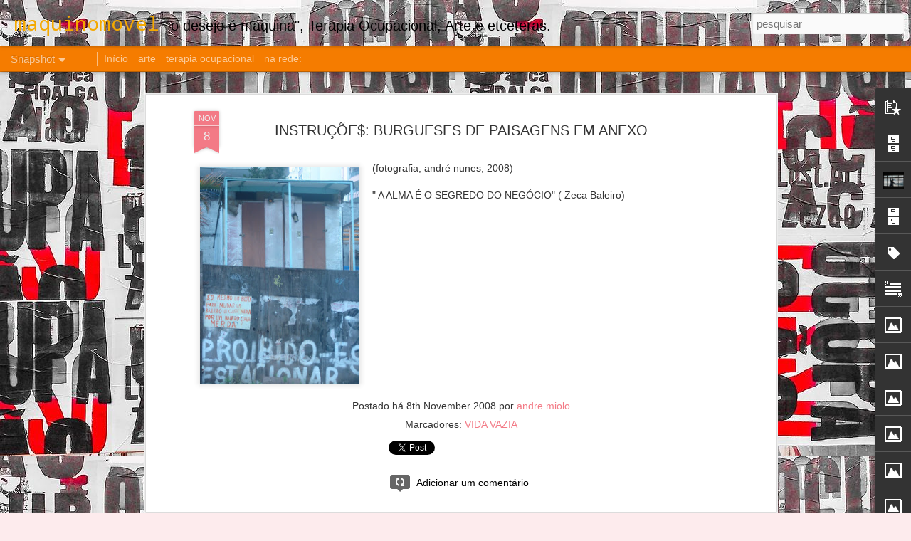

--- FILE ---
content_type: text/javascript; charset=UTF-8
request_url: https://www.maquinomovel.com/?v=0&action=initial&widgetId=Image31&responseType=js&xssi_token=AOuZoY4HMVdTAb1GSXoOtu1p59LQtD-Ctw%3A1768818520268
body_size: 164
content:
try {
_WidgetManager._HandleControllerResult('Image31', 'initial',{'title': 'SKETCHERIA', 'width': 150, 'height': 77, 'sourceUrl': 'https://blogger.googleusercontent.com/img/b/R29vZ2xl/AVvXsEhgURmK2xrpLwnBnKBKmZBX9ZS4XbON5gSR_x7RxfZpjheii7acVHvZPJTzthR5F9Ga96ywOA-8s1rrziBWde7b1iffdldEVHm3GmT6ufHHmQIvQHfY6ZCYmaVZ3GEaeGkjVwvBXEeUAg/s220/site-logo.png', 'caption': 'DICA  PASSADA PELA ANDREIA VIEIRA, vale a pena conferir a p\xe1gina dos caras!!!!', 'link': 'http://montalvomachado.com.br/blog/', 'shrinkToFit': false, 'sectionWidth': 150});
} catch (e) {
  if (typeof log != 'undefined') {
    log('HandleControllerResult failed: ' + e);
  }
}


--- FILE ---
content_type: text/javascript; charset=UTF-8
request_url: https://www.maquinomovel.com/?v=0&action=initial&widgetId=Image28&responseType=js&xssi_token=AOuZoY4HMVdTAb1GSXoOtu1p59LQtD-Ctw%3A1768818520268
body_size: 136
content:
try {
_WidgetManager._HandleControllerResult('Image28', 'initial',{'title': 'ALACR\xd4NICAS', 'width': 220, 'height': 33, 'sourceUrl': 'https://blogger.googleusercontent.com/img/b/R29vZ2xl/AVvXsEhPnJYfpoKpg7Qz4SYIMnkBdq7jjl6p4YHRAovqkYxXaXODoIhmvjwyIHFOhaLqjOPFsB1zNJXeuIgAA1ZCOzVqZx5ThRC2mPymR1RAm_yMV3mRa71zsSGqmjccwMt5TUwaQIPpTWUsPg/s220/AlarcronicasTesta1.jpg', 'caption': 'o cara \xe9 fera no que faz!!!!!', 'link': 'http://alarchronicles.blogspot.com/', 'shrinkToFit': false, 'sectionWidth': 220});
} catch (e) {
  if (typeof log != 'undefined') {
    log('HandleControllerResult failed: ' + e);
  }
}


--- FILE ---
content_type: text/javascript; charset=UTF-8
request_url: https://www.maquinomovel.com/?v=0&action=initial&widgetId=Image19&responseType=js&xssi_token=AOuZoY4HMVdTAb1GSXoOtu1p59LQtD-Ctw%3A1768818520268
body_size: 127
content:
try {
_WidgetManager._HandleControllerResult('Image19', 'initial',{'title': 'Blog da Lulu', 'width': 200, 'height': 411, 'sourceUrl': 'https://lh3.googleusercontent.com/blogger_img_proxy/AEn0k_sx3-wJFArxj4NSkNmSXlKBlKdmW7MLqxcNhCbHcIdYTW0GSeXsgFXZqoNnXOv2xSqx4m2ul8sDypKMAGiP4HpAdpzC7fd-6Jv5yugPpOSErfbkABXOi2vFUavi3Ztzk1l22iw1\x3ds0-d', 'caption': 'Fant\xe1stica. E ela tem apenas 9 anos de idade!', 'link': 'http://blogandocomalulu.wordpress.com', 'shrinkToFit': false, 'sectionWidth': 220});
} catch (e) {
  if (typeof log != 'undefined') {
    log('HandleControllerResult failed: ' + e);
  }
}


--- FILE ---
content_type: text/javascript; charset=UTF-8
request_url: https://www.maquinomovel.com/?v=0&action=initial&widgetId=Image7&responseType=js&xssi_token=AOuZoY4HMVdTAb1GSXoOtu1p59LQtD-Ctw%3A1768818520268
body_size: 118
content:
try {
_WidgetManager._HandleControllerResult('Image7', 'initial',{'title': 'OS CUECAS DE T.O', 'width': 211, 'height': 290, 'sourceUrl': 'https://blogger.googleusercontent.com/img/b/R29vZ2xl/AVvXsEiziIzSXGV-N_X96z5jrRIRWPQq7Ytd3Fg71wPldo1HMC_iAUtNKlHPHrmiqlTUy9uAP51mgjVrPuRiHd2jgrw7dLOcMDB1i3ySSJWkpMxbCO35Vp1zXYlVOVI6NBtron1o1_VfGGpZYg/s290/cap_cueca_gde.gif', 'caption': 'blog dos mano da T.O', 'link': 'http://cuecasdeto.blogspot.com/', 'shrinkToFit': false, 'sectionWidth': 290});
} catch (e) {
  if (typeof log != 'undefined') {
    log('HandleControllerResult failed: ' + e);
  }
}


--- FILE ---
content_type: text/javascript; charset=UTF-8
request_url: https://www.maquinomovel.com/?v=0&action=initial&widgetId=Image18&responseType=js&xssi_token=AOuZoY4HMVdTAb1GSXoOtu1p59LQtD-Ctw%3A1768818520268
body_size: 131
content:
try {
_WidgetManager._HandleControllerResult('Image18', 'initial',{'title': 'DOUTORANDICE', 'width': 220, 'height': 88, 'sourceUrl': 'https://blogger.googleusercontent.com/img/b/R29vZ2xl/AVvXsEiKFM47ewS_cssCYdtFfG-6KZxD7TSQGUBNHwSXg4wxrg4Buxiv5jNW7FCA9sFn2-Ri4uFeUoGtK-bJaJBfYtbBIIVobinuEcs-nWvpGcr6Qp5sfqPbJdGBjZtYbxR4EcRwV9wIUv01BA/s220/filagree4.jpg', 'caption': 'DOUTORANDICES: pesquisa e Terapia Ocupacional', 'link': 'http://doutorandices.blogspot.com/', 'shrinkToFit': false, 'sectionWidth': 220});
} catch (e) {
  if (typeof log != 'undefined') {
    log('HandleControllerResult failed: ' + e);
  }
}


--- FILE ---
content_type: text/javascript; charset=UTF-8
request_url: https://www.maquinomovel.com/?v=0&action=initial&widgetId=LinkList2&responseType=js&xssi_token=AOuZoY4HMVdTAb1GSXoOtu1p59LQtD-Ctw%3A1768818520268
body_size: -72
content:
try {
_WidgetManager._HandleControllerResult('LinkList2', 'initial',{'title': 'Gravadores -Bahia-BA', 'sorting': 'none', 'shownum': -1, 'links': [{'name': 'gravuras baianas 2008', 'target': 'http://www.2008gravurasbaianas.blogspot.com/'}]});
} catch (e) {
  if (typeof log != 'undefined') {
    log('HandleControllerResult failed: ' + e);
  }
}


--- FILE ---
content_type: text/javascript; charset=UTF-8
request_url: https://www.maquinomovel.com/?v=0&action=initial&widgetId=Image8&responseType=js&xssi_token=AOuZoY4HMVdTAb1GSXoOtu1p59LQtD-Ctw%3A1768818520268
body_size: 126
content:
try {
_WidgetManager._HandleControllerResult('Image8', 'initial',{'title': 'CO-MENTARIO', 'width': 259, 'height': 264, 'sourceUrl': 'https://blogger.googleusercontent.com/img/b/R29vZ2xl/AVvXsEiI4zIpeAdYp5h0zVFGFJ1YL71RtbeJ7etJe3QUUZV0RZSP2f5bd6Yb4d6B0DQ1QTryaVlkyBXGeepPUxAz2Vrp8UZiZQGDvv7wKM1-pDldWiEg3on-JGUH7Ri4yi-scFIbR84HlZu60w/s264/menta.jpg', 'caption': 'Esse blog-xarope fica mais concentrado, quando comentado. Aos leitores e principalmente os mineiros, de visitas constantes, esse santista pede: ajuda a gente a\xed, meu! Co-menta alguma coisa!', 'link': '', 'shrinkToFit': false, 'sectionWidth': 264});
} catch (e) {
  if (typeof log != 'undefined') {
    log('HandleControllerResult failed: ' + e);
  }
}


--- FILE ---
content_type: text/javascript; charset=UTF-8
request_url: https://www.maquinomovel.com/?v=0&action=initial&widgetId=LinkList4&responseType=js&xssi_token=AOuZoY4HMVdTAb1GSXoOtu1p59LQtD-Ctw%3A1768818520268
body_size: -398
content:
try {
_WidgetManager._HandleControllerResult('LinkList4', 'initial',{'title': 'RIZOMA NET: REVISTA ELETR\xd4NICA', 'sorting': 'none', 'shownum': -1, 'links': [{'name': 'rizoma net', 'target': 'http://www.rizoma.net/'}]});
} catch (e) {
  if (typeof log != 'undefined') {
    log('HandleControllerResult failed: ' + e);
  }
}


--- FILE ---
content_type: text/javascript; charset=UTF-8
request_url: https://www.maquinomovel.com/?v=0&action=initial&widgetId=Image32&responseType=js&xssi_token=AOuZoY4HMVdTAb1GSXoOtu1p59LQtD-Ctw%3A1768818520268
body_size: 106
content:
try {
_WidgetManager._HandleControllerResult('Image32', 'initial',{'title': 'SIMONE MATIAS', 'width': 220, 'height': 107, 'sourceUrl': 'https://blogger.googleusercontent.com/img/b/R29vZ2xl/AVvXsEinF3drCCf76Fm7ZPAWCsKxF3vGoxN2f1ybzVBpD0Xs_1nRT7Hc5abitw0Drf8LdtUcAbCfj82IbwhqJir2q1UPaF5NMcwqBaGW1bU7IzbOLCGj0ppxyuzpNo_kic5CB3QM6vdq0_IpZA/s220/jacaresimone.jpg', 'caption': '', 'link': 'http://www.ilustra.art.br/', 'shrinkToFit': false, 'sectionWidth': 220});
} catch (e) {
  if (typeof log != 'undefined') {
    log('HandleControllerResult failed: ' + e);
  }
}


--- FILE ---
content_type: text/javascript; charset=UTF-8
request_url: https://www.maquinomovel.com/?v=0&action=initial&widgetId=Image20&responseType=js&xssi_token=AOuZoY4HMVdTAb1GSXoOtu1p59LQtD-Ctw%3A1768818520268
body_size: 89
content:
try {
_WidgetManager._HandleControllerResult('Image20', 'initial',{'title': '', 'width': 102, 'height': 104, 'sourceUrl': 'https://blogger.googleusercontent.com/img/b/R29vZ2xl/AVvXsEgenSGkRQfN1Jo-3eTibytkj3kePT0iPTJnVXT8OP_txE3R9rLqzyFktvUqJuBHrTLVa6d0P4hMHfZYhRp8UtnHTV99JTN1T6fAI6UTEeASsJ6AfQ2CuxiiXNdMF4BVBKCjgDJkbnllig/s220/banheira.jpg', 'caption': '', 'link': 'http://devanearte.spawdin.net/', 'shrinkToFit': false, 'sectionWidth': 220});
} catch (e) {
  if (typeof log != 'undefined') {
    log('HandleControllerResult failed: ' + e);
  }
}


--- FILE ---
content_type: text/javascript; charset=UTF-8
request_url: https://www.maquinomovel.com/?v=0&action=initial&widgetId=Image20&responseType=js&xssi_token=AOuZoY4HMVdTAb1GSXoOtu1p59LQtD-Ctw%3A1768818520268
body_size: 94
content:
try {
_WidgetManager._HandleControllerResult('Image20', 'initial',{'title': '', 'width': 102, 'height': 104, 'sourceUrl': 'https://blogger.googleusercontent.com/img/b/R29vZ2xl/AVvXsEgenSGkRQfN1Jo-3eTibytkj3kePT0iPTJnVXT8OP_txE3R9rLqzyFktvUqJuBHrTLVa6d0P4hMHfZYhRp8UtnHTV99JTN1T6fAI6UTEeASsJ6AfQ2CuxiiXNdMF4BVBKCjgDJkbnllig/s220/banheira.jpg', 'caption': '', 'link': 'http://devanearte.spawdin.net/', 'shrinkToFit': false, 'sectionWidth': 220});
} catch (e) {
  if (typeof log != 'undefined') {
    log('HandleControllerResult failed: ' + e);
  }
}


--- FILE ---
content_type: text/javascript; charset=UTF-8
request_url: https://www.maquinomovel.com/?v=0&action=initial&widgetId=Image33&responseType=js&xssi_token=AOuZoY4HMVdTAb1GSXoOtu1p59LQtD-Ctw%3A1768818520268
body_size: 109
content:
try {
_WidgetManager._HandleControllerResult('Image33', 'initial',{'title': 'BLOG DO REDS', 'width': 176, 'height': 187, 'sourceUrl': 'https://blogger.googleusercontent.com/img/b/R29vZ2xl/AVvXsEjNByieX2nRV_1ef68mfNw8JVlk_2zryT6euun6WDr_CrBKtldM4OUH503VnQamav2byshIIt-WjqyalmA7FApeBZy2iyBJKYjavXTQFr8Z38FjP4TB-APMYNxRTmQXKVmp27m-sNe1hQ/s187/alicestikerreds.jpg', 'caption': '', 'link': 'http://www.blogdoreds.blogspot.com/', 'shrinkToFit': false, 'sectionWidth': 187});
} catch (e) {
  if (typeof log != 'undefined') {
    log('HandleControllerResult failed: ' + e);
  }
}


--- FILE ---
content_type: text/javascript; charset=UTF-8
request_url: https://www.maquinomovel.com/?v=0&action=initial&widgetId=Image22&responseType=js&xssi_token=AOuZoY4HMVdTAb1GSXoOtu1p59LQtD-Ctw%3A1768818520268
body_size: 94
content:
try {
_WidgetManager._HandleControllerResult('Image22', 'initial',{'title': '', 'width': 220, 'height': 73, 'sourceUrl': 'https://blogger.googleusercontent.com/img/b/R29vZ2xl/AVvXsEieFNkm_v3Y7nqkWFA21jgHUQgXRnmhkJhq3KsG7aj42WsMOj14dCpRs2XYtIVqCtb6PnaX9jSdk6LqV7iLBA_dtOWiroOAtlRw9Hc-zVVIfVmx5erYapIyyBhSHsBj457g1AIk1U0tWw/s220/universidade-invisibel.jpg', 'caption': '', 'link': 'http://www.invisibel.net/', 'shrinkToFit': false, 'sectionWidth': 220});
} catch (e) {
  if (typeof log != 'undefined') {
    log('HandleControllerResult failed: ' + e);
  }
}


--- FILE ---
content_type: text/javascript; charset=UTF-8
request_url: https://www.maquinomovel.com/?v=0&action=initial&widgetId=Profile1&responseType=js&xssi_token=AOuZoY4HMVdTAb1GSXoOtu1p59LQtD-Ctw%3A1768818520268
body_size: 208
content:
try {
_WidgetManager._HandleControllerResult('Profile1', 'initial',{'title': 'Quem sou eu', 'team': false, 'location': 'Brazil', 'showlocation': true, 'occupation': '', 'showoccupation': false, 'aboutme': 'nas horas vagas, escritor de literaturas baratas postas aqui para n\xe3o servirem de alimento \xe0s outras...', 'showaboutme': true, 'displayname': 'andre miolo', 'profileLogo': '//www.blogger.com/img/logo-16.png', 'hasgoogleprofile': false, 'userUrl': 'https://www.blogger.com/profile/06281379335223090252', 'photo': {'url': '//1.bp.blogspot.com/_BtsS5SRFvfw/SOgCQSAdINI/AAAAAAAAA6M/dRTBjBLpV5Y/S220-s80/fotos+ap+007.jpg', 'width': 80, 'height': 60, 'alt': 'Minha foto'}, 'viewProfileMsg': 'Ver meu perfil completo', 'isDisplayable': true});
} catch (e) {
  if (typeof log != 'undefined') {
    log('HandleControllerResult failed: ' + e);
  }
}


--- FILE ---
content_type: text/javascript; charset=UTF-8
request_url: https://www.maquinomovel.com/?v=0&action=initial&widgetId=Text2&responseType=js&xssi_token=AOuZoY4HMVdTAb1GSXoOtu1p59LQtD-Ctw%3A1768818520268
body_size: 318
content:
try {
_WidgetManager._HandleControllerResult('Text2', 'initial',{'content': '\x3cem\x3e\x3cstrong\x3e\x3cspan style\x3d\x22color:#ffff33;\x22\x3eNo processo de constru\xe7\xe3o da maquinoativa\xe7\xe3o, m\xe1quina voltada \xe0 processos de processamento de cortes no continnum fluxo-corte-fluxo, v\xe1rias foram as composi\xe7\xf5es formadas. Como as gavetas n\xe3o comportavam mais alimentos para a popula\xe7\xe3o barata de minha resid\xeancia, resolvi dividir aquilo que escrevia e escrevo com essa rede relacional infovi\xe1ria, um movel para arquivar minha LITERATURA BARATA, e assim fazer com que subreptilmente se movam, \xe9 assim que me refiro a esses escritos. N\xe3o menosprezando o leitor, \xe9 claro, visto que Kafka e Lispector fizeram da barata um ser presente na evolu\xe7\xe3o humana. A todos que d\xe3o a honra da presen\xe7a a esse blog, desejo: for\xe7a e sa\xfade...\r\x3cbr /\x3eandr\xe9\x3c/span\x3e\x3c/strong\x3e\x3c/em\x3e\r\x3cbr /\x3e', 'title': 'Maquinomovel, o que vem a ser?'});
} catch (e) {
  if (typeof log != 'undefined') {
    log('HandleControllerResult failed: ' + e);
  }
}


--- FILE ---
content_type: text/javascript; charset=UTF-8
request_url: https://www.maquinomovel.com/?v=0&action=initial&widgetId=Image10&responseType=js&xssi_token=AOuZoY4HMVdTAb1GSXoOtu1p59LQtD-Ctw%3A1768818520268
body_size: 0
content:
try {
_WidgetManager._HandleControllerResult('Image10', 'initial',{'title': 'planeta volunt\xe1rio', 'width': 120, 'height': 239, 'sourceUrl': '//3.bp.blogspot.com/_BtsS5SRFvfw/SmNhErvbncI/AAAAAAAABnU/3vQVPadBRHk/S264/planeta+voluntario.jpg', 'caption': '', 'link': 'http://www.planetavoluntarios.com.br', 'shrinkToFit': false, 'sectionWidth': 264});
} catch (e) {
  if (typeof log != 'undefined') {
    log('HandleControllerResult failed: ' + e);
  }
}


--- FILE ---
content_type: text/javascript; charset=UTF-8
request_url: https://www.maquinomovel.com/?v=0&action=initial&widgetId=Image27&responseType=js&xssi_token=AOuZoY4HMVdTAb1GSXoOtu1p59LQtD-Ctw%3A1768818520268
body_size: 110
content:
try {
_WidgetManager._HandleControllerResult('Image27', 'initial',{'title': '', 'width': 187, 'height': 140, 'sourceUrl': 'https://blogger.googleusercontent.com/img/b/R29vZ2xl/AVvXsEgJ5Y6T5I01azt7MUb1TZFiOSvQkcC4FM-GJvEkjCBHDvmaQDVAR5BdKF7khuuT9a5hFB4egRVJo6Dxq0pe3qr06lBsORJhZKkdNxlwZnTVX2n4oxrz2cY_8ULOLJSnq2-YZk0fbYtsGg/s187/IMG_5151.jpg', 'caption': '', 'link': 'http://http://www.google.com.br/help/ig/art/gallery.html', 'shrinkToFit': false, 'sectionWidth': 187});
} catch (e) {
  if (typeof log != 'undefined') {
    log('HandleControllerResult failed: ' + e);
  }
}


--- FILE ---
content_type: text/javascript; charset=UTF-8
request_url: https://www.maquinomovel.com/?v=0&action=initial&widgetId=Image30&responseType=js&xssi_token=AOuZoY4HMVdTAb1GSXoOtu1p59LQtD-Ctw%3A1768818520268
body_size: 110
content:
try {
_WidgetManager._HandleControllerResult('Image30', 'initial',{'title': 'MARCIA MISAWA', 'width': 220, 'height': 214, 'sourceUrl': 'https://blogger.googleusercontent.com/img/b/R29vZ2xl/AVvXsEjLkCwDI5xvRjIuaJaIecneU85LaVRiWGKto4BsSN02XLQgdQ8-AFY_MlIn10yCRxx0WFvn0lfxfHYPWeK82PZoWzaFzxF1tVYhnXZQz6Sn5mWSIpw9mMDnKj1mSBJv9dTbBqgQYYdiiA/s220/marcia.jpg', 'caption': 'ilustradora', 'link': 'http://www.marciamisawa.blogspot.com/', 'shrinkToFit': false, 'sectionWidth': 220});
} catch (e) {
  if (typeof log != 'undefined') {
    log('HandleControllerResult failed: ' + e);
  }
}


--- FILE ---
content_type: text/javascript; charset=UTF-8
request_url: https://www.maquinomovel.com/?v=0&action=initial&widgetId=Image29&responseType=js&xssi_token=AOuZoY4HMVdTAb1GSXoOtu1p59LQtD-Ctw%3A1768818520268
body_size: 124
content:
try {
_WidgetManager._HandleControllerResult('Image29', 'initial',{'title': 'ANDREIA VIEIRA', 'width': 220, 'height': 182, 'sourceUrl': 'https://blogger.googleusercontent.com/img/b/R29vZ2xl/AVvXsEh6YSGEhjS2SU778DKjyNufCW_7We-lfwYNyR0rwujw5FWv-I8hvQzjx_GKlCgzhy6NOShAg21ePNGKISwddjnQ8RHiUtIOft3EWq5zVb7HY0Bu6VKPVtbwW6dvt8fMIxVTlLsjao77BQ/s220/andreia.jpg', 'caption': 'Lousa m\xe1gica', 'link': 'http://www.andreiailustradora.blogspot.com/', 'shrinkToFit': false, 'sectionWidth': 220});
} catch (e) {
  if (typeof log != 'undefined') {
    log('HandleControllerResult failed: ' + e);
  }
}


--- FILE ---
content_type: text/javascript; charset=UTF-8
request_url: https://www.maquinomovel.com/?v=0&action=initial&widgetId=Image15&responseType=js&xssi_token=AOuZoY4HMVdTAb1GSXoOtu1p59LQtD-Ctw%3A1768818520268
body_size: 36
content:
try {
_WidgetManager._HandleControllerResult('Image15', 'initial',{'title': 'observat\xf3rio da terapia ocupacional', 'width': 165, 'height': 220, 'sourceUrl': '//2.bp.blogspot.com/_BtsS5SRFvfw/SbcIkcRr7PI/AAAAAAAABeI/QtkHJvZ8qG4/S220/xilo+out+2007+1113.jpg', 'caption': 'Blog do Dr. M\xe1rio Battisti', 'link': 'http://battisti.blog.uol.com.br/', 'shrinkToFit': false, 'sectionWidth': 220});
} catch (e) {
  if (typeof log != 'undefined') {
    log('HandleControllerResult failed: ' + e);
  }
}


--- FILE ---
content_type: text/javascript; charset=UTF-8
request_url: https://www.maquinomovel.com/?v=0&action=initial&widgetId=Image25&responseType=js&xssi_token=AOuZoY4HMVdTAb1GSXoOtu1p59LQtD-Ctw%3A1768818520268
body_size: 109
content:
try {
_WidgetManager._HandleControllerResult('Image25', 'initial',{'title': 'instituto da cultura e da barbarie', 'width': 187, 'height': 157, 'sourceUrl': 'https://blogger.googleusercontent.com/img/b/R29vZ2xl/AVvXsEgFdMdLHEyWEoyxGpmnfPKcbtk_2vEKzSGJcqJ769QASc7FNUwheQdFBJ6W8qdaWTluzRE0VsOzxYWZSagJyE5bxjMndM8miSp8pHZEztpAOfN6JHEK2_eZwAwCvltzaN7CAJJmLHSctA/s187/logo.jpg', 'caption': '', 'link': 'http://www.culturaebarbarie.org/#', 'shrinkToFit': false, 'sectionWidth': 187});
} catch (e) {
  if (typeof log != 'undefined') {
    log('HandleControllerResult failed: ' + e);
  }
}


--- FILE ---
content_type: text/javascript; charset=UTF-8
request_url: https://www.maquinomovel.com/?v=0&action=initial&widgetId=Image34&responseType=js&xssi_token=AOuZoY4HMVdTAb1GSXoOtu1p59LQtD-Ctw%3A1768818520268
body_size: 20
content:
try {
_WidgetManager._HandleControllerResult('Image34', 'initial',{'title': 'ASTROPNEUM\xd3VEL', 'width': 165, 'height': 220, 'sourceUrl': '//3.bp.blogspot.com/_BtsS5SRFvfw/SUxESfHDlnI/AAAAAAAABNU/sOO11ZmUeJk/S220/junho2007+070.jpg', 'caption': 'aprendiz na ausencia', 'link': 'http://www.lioh.arteblog.com.br', 'shrinkToFit': false, 'sectionWidth': 220});
} catch (e) {
  if (typeof log != 'undefined') {
    log('HandleControllerResult failed: ' + e);
  }
}


--- FILE ---
content_type: text/javascript; charset=UTF-8
request_url: https://www.maquinomovel.com/?v=0&action=initial&widgetId=LinkList1&responseType=js&xssi_token=AOuZoY4HMVdTAb1GSXoOtu1p59LQtD-Ctw%3A1768818520268
body_size: -64
content:
try {
_WidgetManager._HandleControllerResult('LinkList1', 'initial',{'title': 'Arqueologo-Professor-Poeta-Ensa\xedsta: Vitor Oliveira Jorge', 'sorting': 'none', 'shownum': -1, 'links': [{'name': 'http://trans-ferir.blogspot.com/', 'target': 'http://trans-ferir.blogspot.com/'}]});
} catch (e) {
  if (typeof log != 'undefined') {
    log('HandleControllerResult failed: ' + e);
  }
}


--- FILE ---
content_type: text/javascript; charset=UTF-8
request_url: https://www.maquinomovel.com/?v=0&action=initial&widgetId=Image16&responseType=js&xssi_token=AOuZoY4HMVdTAb1GSXoOtu1p59LQtD-Ctw%3A1768818520268
body_size: 142
content:
try {
_WidgetManager._HandleControllerResult('Image16', 'initial',{'title': 'o blog do terapeuta ocupacional', 'width': 122, 'height': 143, 'sourceUrl': 'https://blogger.googleusercontent.com/img/b/R29vZ2xl/AVvXsEimSO5rY90XHlxR3Ii4ZViho0cQ_6D3Pjg2wxXibrVV8_iP6DekdkVbmXdWtHdxLRaO4Rs6KeQtOf86jvcSAuzVdnD9nH0np8_PCrTwcXq2xfvjg9adQDKJgsATIM2SDkIVaB2hPIi-Pw/s220/hundertwasser.jpg', 'caption': 'blog  do terapeuta ocupacional Jos\xe9 Ot\xe1vio Pompeu e silva', 'link': 'http://blogdoterapeuta.blogspot.com/', 'shrinkToFit': false, 'sectionWidth': 220});
} catch (e) {
  if (typeof log != 'undefined') {
    log('HandleControllerResult failed: ' + e);
  }
}


--- FILE ---
content_type: text/javascript; charset=UTF-8
request_url: https://www.maquinomovel.com/?v=0&action=initial&widgetId=Image23&responseType=js&xssi_token=AOuZoY4HMVdTAb1GSXoOtu1p59LQtD-Ctw%3A1768818520268
body_size: 182
content:
try {
_WidgetManager._HandleControllerResult('Image23', 'initial',{'title': 'BLOG TO DA ATIVA', 'width': 220, 'height': 165, 'sourceUrl': 'https://blogger.googleusercontent.com/img/b/R29vZ2xl/AVvXsEipb2E9E5mK4NZBIHbznZTxW_fLnfGzJXMaOhGcPg99oaAMoixZBUaUyQut8jXRSmfN8gRTKrMEZNbd7znE1-f__NJe6ApkApOWmiZF__aJQemgOcY86DX9OF-4bmSf0H534Xophx-ZWA/s220/atividades.jpg', 'caption': 'Esse \xe9 um espa\xe7o para que possamos discutir a nossa pr\xe1tica, criar novas redes de contatos e saberes', 'link': 'http://www.blogdatoativa.blogspot.com/', 'shrinkToFit': false, 'sectionWidth': 220});
} catch (e) {
  if (typeof log != 'undefined') {
    log('HandleControllerResult failed: ' + e);
  }
}


--- FILE ---
content_type: text/javascript; charset=UTF-8
request_url: https://www.maquinomovel.com/?v=0&action=initial&widgetId=Image30&responseType=js&xssi_token=AOuZoY4HMVdTAb1GSXoOtu1p59LQtD-Ctw%3A1768818520268
body_size: 111
content:
try {
_WidgetManager._HandleControllerResult('Image30', 'initial',{'title': 'MARCIA MISAWA', 'width': 220, 'height': 214, 'sourceUrl': 'https://blogger.googleusercontent.com/img/b/R29vZ2xl/AVvXsEjLkCwDI5xvRjIuaJaIecneU85LaVRiWGKto4BsSN02XLQgdQ8-AFY_MlIn10yCRxx0WFvn0lfxfHYPWeK82PZoWzaFzxF1tVYhnXZQz6Sn5mWSIpw9mMDnKj1mSBJv9dTbBqgQYYdiiA/s220/marcia.jpg', 'caption': 'ilustradora', 'link': 'http://www.marciamisawa.blogspot.com/', 'shrinkToFit': false, 'sectionWidth': 220});
} catch (e) {
  if (typeof log != 'undefined') {
    log('HandleControllerResult failed: ' + e);
  }
}


--- FILE ---
content_type: text/javascript; charset=UTF-8
request_url: https://www.maquinomovel.com/?v=0&action=initial&widgetId=Image6&responseType=js&xssi_token=AOuZoY4HMVdTAb1GSXoOtu1p59LQtD-Ctw%3A1768818520268
body_size: 144
content:
try {
_WidgetManager._HandleControllerResult('Image6', 'initial',{'title': 'INFINITO PARTICULAR', 'width': 129, 'height': 89, 'sourceUrl': 'https://blogger.googleusercontent.com/img/b/R29vZ2xl/AVvXsEjkRZh88mjK8_A2QInc6EyYEw8K2sYYNkHsxVZNPasjnxCdYtmFj1IeWsHIFckG7tY5UC_a4hJ2mXDO1BqCQxBHO38RTRjuK_e5elRRm0rtl7QBwZeipiQ_kv6TjwB4p5iioQ34SiUcYg/s150/furacao.jpg', 'caption': 'Esse quando assisti, lembrei do SOPRO-REDS...', 'link': 'http://www.syfy.com/tinman/oz/', 'shrinkToFit': false, 'sectionWidth': 150});
} catch (e) {
  if (typeof log != 'undefined') {
    log('HandleControllerResult failed: ' + e);
  }
}


--- FILE ---
content_type: text/javascript; charset=UTF-8
request_url: https://www.maquinomovel.com/?v=0&action=initial&widgetId=Image21&responseType=js&xssi_token=AOuZoY4HMVdTAb1GSXoOtu1p59LQtD-Ctw%3A1768818520268
body_size: 316
content:
try {
_WidgetManager._HandleControllerResult('Image21', 'initial',{'title': 'ATEN\xc7\xc3O, VOC\xca, FUTURO COLABORADOR!', 'width': 151, 'height': 220, 'sourceUrl': 'https://blogger.googleusercontent.com/img/b/R29vZ2xl/AVvXsEgFsKEt8lLW2fFHr9WSkMpP-15R7Lzy4xlP1bjv2B_kxskUQ0eu84Zlj0Talo6ODpSgwEtphSQoGJ3EEcYFn63pDgk96xK8o-5jdf6AkKxQb6gwi6DJ0EXywWQhHxXgUdBCbwkiLZVVGA/s220/espirito.png', 'caption': 'A partir de 2009 estamos abertos para entrada de novas pessoas que queiram pensar, imaginar e escrever em conjunto aspectos referentes a interface arte-sa\xfade, produ\xe7\xe3o de vida e TERAPIA OCUPACIONAL. A fim de saber mais sobre como adensar o esp\xedrito de compartilhar, entre em contato com: maquinomovel@uol.com.br', 'link': '', 'shrinkToFit': false, 'sectionWidth': 220});
} catch (e) {
  if (typeof log != 'undefined') {
    log('HandleControllerResult failed: ' + e);
  }
}


--- FILE ---
content_type: text/javascript; charset=UTF-8
request_url: https://www.maquinomovel.com/?v=0&action=initial&widgetId=Image17&responseType=js&xssi_token=AOuZoY4HMVdTAb1GSXoOtu1p59LQtD-Ctw%3A1768818520268
body_size: 126
content:
try {
_WidgetManager._HandleControllerResult('Image17', 'initial',{'title': 'Casa de Nise', 'width': 150, 'height': 220, 'sourceUrl': 'https://blogger.googleusercontent.com/img/b/R29vZ2xl/AVvXsEii5jB9V60WZu-vCZVuPTDB9cNXfWhcxiI1_HQ7Oo-A25KGrJKpr_02vDOfvf1_jXHdtPdYkAbizZ32dCqYor0CPMSQ_dmAy9gycogL-Mhbya4rV10AfXxosctXORjOVWZZ7wG5H0gwtw/s220/Dra__Nise.JPG', 'caption': 'a vida \xe9 uma beleza!', 'link': 'http://casadaspalmeiras.blogspot.com/', 'shrinkToFit': false, 'sectionWidth': 271});
} catch (e) {
  if (typeof log != 'undefined') {
    log('HandleControllerResult failed: ' + e);
  }
}


--- FILE ---
content_type: text/javascript; charset=UTF-8
request_url: https://www.maquinomovel.com/?v=0&action=initial&widgetId=Image11&responseType=js&xssi_token=AOuZoY4HMVdTAb1GSXoOtu1p59LQtD-Ctw%3A1768818520268
body_size: 154
content:
try {
_WidgetManager._HandleControllerResult('Image11', 'initial',{'title': 'Blog: CONVERSA DE PENICO', 'width': 264, 'height': 79, 'sourceUrl': 'https://blogger.googleusercontent.com/img/b/R29vZ2xl/AVvXsEiYlKc1qGMeIZOeDiBRyz3C7JHCoEyVIUmRcQsXrg_hyGIUOKs1OpX7ReAwKtuiSumwlBXZ1Xm_9xyQEI-OAo1zuufI0KROIX8ofXfX2EgYD2gW7TuboyqeQL2jnpPAX2abN1tuGy508w/s264/cab_conversaPenico.jpg', 'caption': 'Filosofias de uma rela\xe7\xe3o entre pais e filho.', 'link': 'http://conversadepenico.blogspot.com/', 'shrinkToFit': false, 'sectionWidth': 264});
} catch (e) {
  if (typeof log != 'undefined') {
    log('HandleControllerResult failed: ' + e);
  }
}


--- FILE ---
content_type: text/javascript; charset=UTF-8
request_url: https://www.maquinomovel.com/?v=0&action=initial&widgetId=Image33&responseType=js&xssi_token=AOuZoY4HMVdTAb1GSXoOtu1p59LQtD-Ctw%3A1768818520268
body_size: 104
content:
try {
_WidgetManager._HandleControllerResult('Image33', 'initial',{'title': 'BLOG DO REDS', 'width': 176, 'height': 187, 'sourceUrl': 'https://blogger.googleusercontent.com/img/b/R29vZ2xl/AVvXsEjNByieX2nRV_1ef68mfNw8JVlk_2zryT6euun6WDr_CrBKtldM4OUH503VnQamav2byshIIt-WjqyalmA7FApeBZy2iyBJKYjavXTQFr8Z38FjP4TB-APMYNxRTmQXKVmp27m-sNe1hQ/s187/alicestikerreds.jpg', 'caption': '', 'link': 'http://www.blogdoreds.blogspot.com/', 'shrinkToFit': false, 'sectionWidth': 187});
} catch (e) {
  if (typeof log != 'undefined') {
    log('HandleControllerResult failed: ' + e);
  }
}


--- FILE ---
content_type: text/javascript; charset=UTF-8
request_url: https://www.maquinomovel.com/?v=0&action=initial&widgetId=Image25&responseType=js&xssi_token=AOuZoY4HMVdTAb1GSXoOtu1p59LQtD-Ctw%3A1768818520268
body_size: 108
content:
try {
_WidgetManager._HandleControllerResult('Image25', 'initial',{'title': 'instituto da cultura e da barbarie', 'width': 187, 'height': 157, 'sourceUrl': 'https://blogger.googleusercontent.com/img/b/R29vZ2xl/AVvXsEgFdMdLHEyWEoyxGpmnfPKcbtk_2vEKzSGJcqJ769QASc7FNUwheQdFBJ6W8qdaWTluzRE0VsOzxYWZSagJyE5bxjMndM8miSp8pHZEztpAOfN6JHEK2_eZwAwCvltzaN7CAJJmLHSctA/s187/logo.jpg', 'caption': '', 'link': 'http://www.culturaebarbarie.org/#', 'shrinkToFit': false, 'sectionWidth': 187});
} catch (e) {
  if (typeof log != 'undefined') {
    log('HandleControllerResult failed: ' + e);
  }
}


--- FILE ---
content_type: text/javascript; charset=UTF-8
request_url: https://www.maquinomovel.com/?v=0&action=initial&widgetId=LinkList6&responseType=js&xssi_token=AOuZoY4HMVdTAb1GSXoOtu1p59LQtD-Ctw%3A1768818520268
body_size: -8
content:
try {
_WidgetManager._HandleControllerResult('LinkList6', 'initial',{'title': '\xc9 Z\xedngano', 'sorting': 'none', 'shownum': -1, 'links': [{'name': 'Outro acesso s\xe3o seus poemas', 'target': 'http://www.revistazunai.com.br/poemas/erica_zingano.htm'}, {'name': 'em, fui ver Cristina, EZ tenta n\xe3o dar vista ou, ver.', 'target': 'http://fuiver.blogspot.com/'}]});
} catch (e) {
  if (typeof log != 'undefined') {
    log('HandleControllerResult failed: ' + e);
  }
}


--- FILE ---
content_type: text/javascript; charset=UTF-8
request_url: https://www.maquinomovel.com/?v=0&action=initial&widgetId=BlogArchive2&responseType=js&xssi_token=AOuZoY4HMVdTAb1GSXoOtu1p59LQtD-Ctw%3A1768818520268
body_size: 483
content:
try {
_WidgetManager._HandleControllerResult('BlogArchive2', 'initial',{'data': [{'url': 'https://www.maquinomovel.com/2025/10/', 'name': 'outubro 2025', 'expclass': 'expanded', 'post-count': 1}, {'url': 'https://www.maquinomovel.com/2025/09/', 'name': 'setembro 2025', 'expclass': 'collapsed', 'post-count': 1}, {'url': 'https://www.maquinomovel.com/2025/08/', 'name': 'agosto 2025', 'expclass': 'collapsed', 'post-count': 1}, {'url': 'https://www.maquinomovel.com/2025/07/', 'name': 'julho 2025', 'expclass': 'collapsed', 'post-count': 2}, {'url': 'https://www.maquinomovel.com/2025/04/', 'name': 'abril 2025', 'expclass': 'collapsed', 'post-count': 2}, {'url': 'https://www.maquinomovel.com/2025/03/', 'name': 'mar\xe7o 2025', 'expclass': 'collapsed', 'post-count': 10}, {'url': 'https://www.maquinomovel.com/2025/01/', 'name': 'janeiro 2025', 'expclass': 'collapsed', 'post-count': 1}, {'url': 'https://www.maquinomovel.com/2022/07/', 'name': 'julho 2022', 'expclass': 'collapsed', 'post-count': 1}, {'url': 'https://www.maquinomovel.com/2021/12/', 'name': 'dezembro 2021', 'expclass': 'collapsed', 'post-count': 2}, {'url': 'https://www.maquinomovel.com/2021/11/', 'name': 'novembro 2021', 'expclass': 'collapsed', 'post-count': 18}, {'url': 'https://www.maquinomovel.com/2021/05/', 'name': 'maio 2021', 'expclass': 'collapsed', 'post-count': 6}, {'url': 'https://www.maquinomovel.com/2021/04/', 'name': 'abril 2021', 'expclass': 'collapsed', 'post-count': 3}, {'url': 'https://www.maquinomovel.com/2018/11/', 'name': 'novembro 2018', 'expclass': 'collapsed', 'post-count': 1}, {'url': 'https://www.maquinomovel.com/2017/09/', 'name': 'setembro 2017', 'expclass': 'collapsed', 'post-count': 1}, {'url': 'https://www.maquinomovel.com/2013/08/', 'name': 'agosto 2013', 'expclass': 'collapsed', 'post-count': 1}, {'url': 'https://www.maquinomovel.com/2011/09/', 'name': 'setembro 2011', 'expclass': 'collapsed', 'post-count': 1}, {'url': 'https://www.maquinomovel.com/2011/07/', 'name': 'julho 2011', 'expclass': 'collapsed', 'post-count': 2}, {'url': 'https://www.maquinomovel.com/2011/06/', 'name': 'junho 2011', 'expclass': 'collapsed', 'post-count': 4}, {'url': 'https://www.maquinomovel.com/2011/01/', 'name': 'janeiro 2011', 'expclass': 'collapsed', 'post-count': 25}, {'url': 'https://www.maquinomovel.com/2010/12/', 'name': 'dezembro 2010', 'expclass': 'collapsed', 'post-count': 3}, {'url': 'https://www.maquinomovel.com/2010/10/', 'name': 'outubro 2010', 'expclass': 'collapsed', 'post-count': 1}, {'url': 'https://www.maquinomovel.com/2010/09/', 'name': 'setembro 2010', 'expclass': 'collapsed', 'post-count': 5}, {'url': 'https://www.maquinomovel.com/2010/08/', 'name': 'agosto 2010', 'expclass': 'collapsed', 'post-count': 4}, {'url': 'https://www.maquinomovel.com/2010/06/', 'name': 'junho 2010', 'expclass': 'collapsed', 'post-count': 1}, {'url': 'https://www.maquinomovel.com/2010/05/', 'name': 'maio 2010', 'expclass': 'collapsed', 'post-count': 2}, {'url': 'https://www.maquinomovel.com/2010/04/', 'name': 'abril 2010', 'expclass': 'collapsed', 'post-count': 2}, {'url': 'https://www.maquinomovel.com/2009/12/', 'name': 'dezembro 2009', 'expclass': 'collapsed', 'post-count': 3}, {'url': 'https://www.maquinomovel.com/2009/11/', 'name': 'novembro 2009', 'expclass': 'collapsed', 'post-count': 11}, {'url': 'https://www.maquinomovel.com/2009/10/', 'name': 'outubro 2009', 'expclass': 'collapsed', 'post-count': 5}, {'url': 'https://www.maquinomovel.com/2009/09/', 'name': 'setembro 2009', 'expclass': 'collapsed', 'post-count': 5}, {'url': 'https://www.maquinomovel.com/2009/08/', 'name': 'agosto 2009', 'expclass': 'collapsed', 'post-count': 8}, {'url': 'https://www.maquinomovel.com/2009/07/', 'name': 'julho 2009', 'expclass': 'collapsed', 'post-count': 11}, {'url': 'https://www.maquinomovel.com/2009/06/', 'name': 'junho 2009', 'expclass': 'collapsed', 'post-count': 4}, {'url': 'https://www.maquinomovel.com/2009/04/', 'name': 'abril 2009', 'expclass': 'collapsed', 'post-count': 5}, {'url': 'https://www.maquinomovel.com/2009/03/', 'name': 'mar\xe7o 2009', 'expclass': 'collapsed', 'post-count': 4}, {'url': 'https://www.maquinomovel.com/2009/02/', 'name': 'fevereiro 2009', 'expclass': 'collapsed', 'post-count': 8}, {'url': 'https://www.maquinomovel.com/2009/01/', 'name': 'janeiro 2009', 'expclass': 'collapsed', 'post-count': 21}, {'url': 'https://www.maquinomovel.com/2008/12/', 'name': 'dezembro 2008', 'expclass': 'collapsed', 'post-count': 18}, {'url': 'https://www.maquinomovel.com/2008/11/', 'name': 'novembro 2008', 'expclass': 'collapsed', 'post-count': 32}, {'url': 'https://www.maquinomovel.com/2008/10/', 'name': 'outubro 2008', 'expclass': 'collapsed', 'post-count': 14}, {'url': 'https://www.maquinomovel.com/2008/08/', 'name': 'agosto 2008', 'expclass': 'collapsed', 'post-count': 2}, {'url': 'https://www.maquinomovel.com/2008/07/', 'name': 'julho 2008', 'expclass': 'collapsed', 'post-count': 24}, {'url': 'https://www.maquinomovel.com/2008/06/', 'name': 'junho 2008', 'expclass': 'collapsed', 'post-count': 6}, {'url': 'https://www.maquinomovel.com/2008/05/', 'name': 'maio 2008', 'expclass': 'collapsed', 'post-count': 13}, {'url': 'https://www.maquinomovel.com/2008/04/', 'name': 'abril 2008', 'expclass': 'collapsed', 'post-count': 31}, {'url': 'https://www.maquinomovel.com/2008/03/', 'name': 'mar\xe7o 2008', 'expclass': 'collapsed', 'post-count': 13}, {'url': 'https://www.maquinomovel.com/2008/02/', 'name': 'fevereiro 2008', 'expclass': 'collapsed', 'post-count': 28}, {'url': 'https://www.maquinomovel.com/2008/01/', 'name': 'janeiro 2008', 'expclass': 'collapsed', 'post-count': 22}, {'url': 'https://www.maquinomovel.com/2007/12/', 'name': 'dezembro 2007', 'expclass': 'collapsed', 'post-count': 9}, {'url': 'https://www.maquinomovel.com/2007/11/', 'name': 'novembro 2007', 'expclass': 'collapsed', 'post-count': 10}, {'url': 'https://www.maquinomovel.com/2007/10/', 'name': 'outubro 2007', 'expclass': 'collapsed', 'post-count': 1}, {'url': 'https://www.maquinomovel.com/2007/09/', 'name': 'setembro 2007', 'expclass': 'collapsed', 'post-count': 5}, {'url': 'https://www.maquinomovel.com/2007/08/', 'name': 'agosto 2007', 'expclass': 'collapsed', 'post-count': 27}, {'url': 'https://www.maquinomovel.com/2007/07/', 'name': 'julho 2007', 'expclass': 'collapsed', 'post-count': 46}, {'url': 'https://www.maquinomovel.com/2007/06/', 'name': 'junho 2007', 'expclass': 'collapsed', 'post-count': 3}], 'toggleopen': 'MONTHLY-1759287600000', 'style': 'FLAT', 'title': ''});
} catch (e) {
  if (typeof log != 'undefined') {
    log('HandleControllerResult failed: ' + e);
  }
}


--- FILE ---
content_type: text/javascript; charset=UTF-8
request_url: https://www.maquinomovel.com/?v=0&action=initial&widgetId=Image31&responseType=js&xssi_token=AOuZoY4HMVdTAb1GSXoOtu1p59LQtD-Ctw%3A1768818520268
body_size: 162
content:
try {
_WidgetManager._HandleControllerResult('Image31', 'initial',{'title': 'SKETCHERIA', 'width': 150, 'height': 77, 'sourceUrl': 'https://blogger.googleusercontent.com/img/b/R29vZ2xl/AVvXsEhgURmK2xrpLwnBnKBKmZBX9ZS4XbON5gSR_x7RxfZpjheii7acVHvZPJTzthR5F9Ga96ywOA-8s1rrziBWde7b1iffdldEVHm3GmT6ufHHmQIvQHfY6ZCYmaVZ3GEaeGkjVwvBXEeUAg/s220/site-logo.png', 'caption': 'DICA  PASSADA PELA ANDREIA VIEIRA, vale a pena conferir a p\xe1gina dos caras!!!!', 'link': 'http://montalvomachado.com.br/blog/', 'shrinkToFit': false, 'sectionWidth': 150});
} catch (e) {
  if (typeof log != 'undefined') {
    log('HandleControllerResult failed: ' + e);
  }
}


--- FILE ---
content_type: text/javascript; charset=UTF-8
request_url: https://www.maquinomovel.com/?v=0&action=initial&widgetId=LinkList2&responseType=js&xssi_token=AOuZoY4HMVdTAb1GSXoOtu1p59LQtD-Ctw%3A1768818520268
body_size: -73
content:
try {
_WidgetManager._HandleControllerResult('LinkList2', 'initial',{'title': 'Gravadores -Bahia-BA', 'sorting': 'none', 'shownum': -1, 'links': [{'name': 'gravuras baianas 2008', 'target': 'http://www.2008gravurasbaianas.blogspot.com/'}]});
} catch (e) {
  if (typeof log != 'undefined') {
    log('HandleControllerResult failed: ' + e);
  }
}


--- FILE ---
content_type: text/javascript; charset=UTF-8
request_url: https://www.maquinomovel.com/?v=0&action=initial&widgetId=Image29&responseType=js&xssi_token=AOuZoY4HMVdTAb1GSXoOtu1p59LQtD-Ctw%3A1768818520268
body_size: 125
content:
try {
_WidgetManager._HandleControllerResult('Image29', 'initial',{'title': 'ANDREIA VIEIRA', 'width': 220, 'height': 182, 'sourceUrl': 'https://blogger.googleusercontent.com/img/b/R29vZ2xl/AVvXsEh6YSGEhjS2SU778DKjyNufCW_7We-lfwYNyR0rwujw5FWv-I8hvQzjx_GKlCgzhy6NOShAg21ePNGKISwddjnQ8RHiUtIOft3EWq5zVb7HY0Bu6VKPVtbwW6dvt8fMIxVTlLsjao77BQ/s220/andreia.jpg', 'caption': 'Lousa m\xe1gica', 'link': 'http://www.andreiailustradora.blogspot.com/', 'shrinkToFit': false, 'sectionWidth': 220});
} catch (e) {
  if (typeof log != 'undefined') {
    log('HandleControllerResult failed: ' + e);
  }
}


--- FILE ---
content_type: text/javascript; charset=UTF-8
request_url: https://www.maquinomovel.com/?v=0&action=initial&widgetId=Image5&responseType=js&xssi_token=AOuZoY4HMVdTAb1GSXoOtu1p59LQtD-Ctw%3A1768818520268
body_size: 185
content:
try {
_WidgetManager._HandleControllerResult('Image5', 'initial',{'title': 'Blog da MARIANA FULFARO : TERAPIA OCUPACIONAL', 'width': 223, 'height': 264, 'sourceUrl': 'https://blogger.googleusercontent.com/img/b/R29vZ2xl/AVvXsEhxOpzTPyxc8d6BcnFvaGmyDfP3VzOy6l2cqPMLtuL-2Mt4TaFcipQqWpuvR60CXD2NwHh1UnnQGaaOqs3n3bMI5pPg-iQGElqHrlCsfXKbbeNDKXs2WmHqT0zGFsotshIbb7H4RZu5Kw/s264/IMG_5119_editado.jpg', 'caption': 'Clique na imagem para visitar o blog da terapeuta ocupacional Mariana Fulfaro.', 'link': 'http://www.marianaterapeutaocupacional.com/', 'shrinkToFit': false, 'sectionWidth': 300});
} catch (e) {
  if (typeof log != 'undefined') {
    log('HandleControllerResult failed: ' + e);
  }
}


--- FILE ---
content_type: text/javascript; charset=UTF-8
request_url: https://www.maquinomovel.com/?v=0&action=initial&widgetId=Image23&responseType=js&xssi_token=AOuZoY4HMVdTAb1GSXoOtu1p59LQtD-Ctw%3A1768818520268
body_size: 183
content:
try {
_WidgetManager._HandleControllerResult('Image23', 'initial',{'title': 'BLOG TO DA ATIVA', 'width': 220, 'height': 165, 'sourceUrl': 'https://blogger.googleusercontent.com/img/b/R29vZ2xl/AVvXsEipb2E9E5mK4NZBIHbznZTxW_fLnfGzJXMaOhGcPg99oaAMoixZBUaUyQut8jXRSmfN8gRTKrMEZNbd7znE1-f__NJe6ApkApOWmiZF__aJQemgOcY86DX9OF-4bmSf0H534Xophx-ZWA/s220/atividades.jpg', 'caption': 'Esse \xe9 um espa\xe7o para que possamos discutir a nossa pr\xe1tica, criar novas redes de contatos e saberes', 'link': 'http://www.blogdatoativa.blogspot.com/', 'shrinkToFit': false, 'sectionWidth': 220});
} catch (e) {
  if (typeof log != 'undefined') {
    log('HandleControllerResult failed: ' + e);
  }
}


--- FILE ---
content_type: text/javascript; charset=UTF-8
request_url: https://www.maquinomovel.com/?v=0&action=initial&widgetId=Image4&responseType=js&xssi_token=AOuZoY4HMVdTAb1GSXoOtu1p59LQtD-Ctw%3A1768818520268
body_size: 48
content:
try {
_WidgetManager._HandleControllerResult('Image4', 'initial',{'title': 'R\xc1DIO OCUPATE', 'width': 264, 'height': 174, 'sourceUrl': '//3.bp.blogspot.com/_BtsS5SRFvfw/SpAbTlE2RDI/AAAAAAAABr4/ifzprUkElmY/S264/summit2006+168.jpg', 'caption': 'R\xe1dio argentina de Terapia Ocupacional', 'link': 'http://www.conexionabierta.com.ar/programas-mp3/ocupate.mp3', 'shrinkToFit': false, 'sectionWidth': 264});
} catch (e) {
  if (typeof log != 'undefined') {
    log('HandleControllerResult failed: ' + e);
  }
}


--- FILE ---
content_type: text/javascript; charset=UTF-8
request_url: https://www.maquinomovel.com/?v=0&action=initial&widgetId=Profile1&responseType=js&xssi_token=AOuZoY4HMVdTAb1GSXoOtu1p59LQtD-Ctw%3A1768818520268
body_size: 207
content:
try {
_WidgetManager._HandleControllerResult('Profile1', 'initial',{'title': 'Quem sou eu', 'team': false, 'location': 'Brazil', 'showlocation': true, 'occupation': '', 'showoccupation': false, 'aboutme': 'nas horas vagas, escritor de literaturas baratas postas aqui para n\xe3o servirem de alimento \xe0s outras...', 'showaboutme': true, 'displayname': 'andre miolo', 'profileLogo': '//www.blogger.com/img/logo-16.png', 'hasgoogleprofile': false, 'userUrl': 'https://www.blogger.com/profile/06281379335223090252', 'photo': {'url': '//1.bp.blogspot.com/_BtsS5SRFvfw/SOgCQSAdINI/AAAAAAAAA6M/dRTBjBLpV5Y/S220-s80/fotos+ap+007.jpg', 'width': 80, 'height': 60, 'alt': 'Minha foto'}, 'viewProfileMsg': 'Ver meu perfil completo', 'isDisplayable': true});
} catch (e) {
  if (typeof log != 'undefined') {
    log('HandleControllerResult failed: ' + e);
  }
}


--- FILE ---
content_type: text/javascript; charset=UTF-8
request_url: https://www.maquinomovel.com/?v=0&action=initial&widgetId=LinkList7&responseType=js&xssi_token=AOuZoY4HMVdTAb1GSXoOtu1p59LQtD-Ctw%3A1768818520268
body_size: -18
content:
try {
_WidgetManager._HandleControllerResult('LinkList7', 'initial',{'title': 'MORADA VIRTUAL DO LUIZ CANCELLO', 'sorting': 'none', 'shownum': -1, 'links': [{'name': 'Espa\xe7o que divulga seu trabalho em Literatura, Psicologia e M\xfasica. Grande mestre!', 'target': 'http://www.luizcancello.psc.br/'}]});
} catch (e) {
  if (typeof log != 'undefined') {
    log('HandleControllerResult failed: ' + e);
  }
}


--- FILE ---
content_type: text/javascript; charset=UTF-8
request_url: https://www.maquinomovel.com/?v=0&action=initial&widgetId=LinkList3&responseType=js&xssi_token=AOuZoY4HMVdTAb1GSXoOtu1p59LQtD-Ctw%3A1768818520268
body_size: -91
content:
try {
_WidgetManager._HandleControllerResult('LinkList3', 'initial',{'title': 'Blog do Eduardo Verderame', 'sorting': 'none', 'shownum': -1, 'links': [{'name': 'http://campominado.zip.net/', 'target': 'http://campominado.zip.net/'}]});
} catch (e) {
  if (typeof log != 'undefined') {
    log('HandleControllerResult failed: ' + e);
  }
}


--- FILE ---
content_type: text/javascript; charset=UTF-8
request_url: https://www.maquinomovel.com/?v=0&action=initial&widgetId=Image2&responseType=js&xssi_token=AOuZoY4HMVdTAb1GSXoOtu1p59LQtD-Ctw%3A1768818520268
body_size: 24
content:
try {
_WidgetManager._HandleControllerResult('Image2', 'initial',{'title': 'notubo', 'width': 150, 'height': 112, 'sourceUrl': '//1.bp.blogspot.com/_BtsS5SRFvfw/SpGwsO4lfVI/AAAAAAAABsI/7zAkqxEKu3A/S150/barcelona+15-11-2007+382.JPG', 'caption': '\xe9 s\xf3 clicar!', 'link': 'http://www.youtube.com/user/andremiolonunes', 'shrinkToFit': false, 'sectionWidth': 264});
} catch (e) {
  if (typeof log != 'undefined') {
    log('HandleControllerResult failed: ' + e);
  }
}


--- FILE ---
content_type: text/javascript; charset=UTF-8
request_url: https://www.maquinomovel.com/?v=0&action=initial&widgetId=Image21&responseType=js&xssi_token=AOuZoY4HMVdTAb1GSXoOtu1p59LQtD-Ctw%3A1768818520268
body_size: 315
content:
try {
_WidgetManager._HandleControllerResult('Image21', 'initial',{'title': 'ATEN\xc7\xc3O, VOC\xca, FUTURO COLABORADOR!', 'width': 151, 'height': 220, 'sourceUrl': 'https://blogger.googleusercontent.com/img/b/R29vZ2xl/AVvXsEgFsKEt8lLW2fFHr9WSkMpP-15R7Lzy4xlP1bjv2B_kxskUQ0eu84Zlj0Talo6ODpSgwEtphSQoGJ3EEcYFn63pDgk96xK8o-5jdf6AkKxQb6gwi6DJ0EXywWQhHxXgUdBCbwkiLZVVGA/s220/espirito.png', 'caption': 'A partir de 2009 estamos abertos para entrada de novas pessoas que queiram pensar, imaginar e escrever em conjunto aspectos referentes a interface arte-sa\xfade, produ\xe7\xe3o de vida e TERAPIA OCUPACIONAL. A fim de saber mais sobre como adensar o esp\xedrito de compartilhar, entre em contato com: maquinomovel@uol.com.br', 'link': '', 'shrinkToFit': false, 'sectionWidth': 220});
} catch (e) {
  if (typeof log != 'undefined') {
    log('HandleControllerResult failed: ' + e);
  }
}


--- FILE ---
content_type: text/javascript; charset=UTF-8
request_url: https://www.maquinomovel.com/?v=0&action=initial&widgetId=PopularPosts1&responseType=js&xssi_token=AOuZoY4HMVdTAb1GSXoOtu1p59LQtD-Ctw%3A1768818520268
body_size: 703
content:
try {
_WidgetManager._HandleControllerResult('PopularPosts1', 'initial',{'title': '', 'showSnippets': true, 'showThumbnails': true, 'thumbnailSize': 72, 'showAuthor': false, 'showDate': false, 'posts': [{'id': '3920005430181128863', 'title': 'Falhas ambientais e agonias impens\xe1veis: contribui\xe7\xf5es de Winnicott na compreens\xe3o da forma\xe7\xe3o das psicoses.  ', 'href': 'https://www.maquinomovel.com/2025/03/falhas-ambientais-e-agonias-impensaveis.html', 'snippet': 'Falhas ambientais e agonias impens\xe1veis: contribui\xe7\xf5es de Winnicott na compreens\xe3o da forma\xe7\xe3o das psicoses.\xa0\xa0 \xa0\xa0 \xa0 \xa0\xa0 \xa0 \xa0\xa0 \xa0 \xa0\xa0 \xa0 \xa0\xa0 \xa0 \xa0\xa0 \xa0...', 'thumbnail': 'https://blogger.googleusercontent.com/img/b/R29vZ2xl/AVvXsEhe-VrLvlxNHrM-jlIaZyIxdArGDSvU5yoUZxQTThq-5HySSFGxwp_DqdM7e_ZO3fpKsENXDM7yAipmXUQuCXl7fD0TgBAY6R9BS9yvlcl9BsIuaaZgcJQzi9GbEzxQGnbkL95AYXJ-Bd1wvute5JOfbwucr1k8vwO4UEcQ8nqVWmnQZR84U5gGcohY/s72-w400-c-h226/bebe%20sozinho%20com%20cara%20de%20abandonado%20em%20uma%20casa%20escura.jpg', 'featuredImage': 'https://blogger.googleusercontent.com/img/b/R29vZ2xl/AVvXsEhe-VrLvlxNHrM-jlIaZyIxdArGDSvU5yoUZxQTThq-5HySSFGxwp_DqdM7e_ZO3fpKsENXDM7yAipmXUQuCXl7fD0TgBAY6R9BS9yvlcl9BsIuaaZgcJQzi9GbEzxQGnbkL95AYXJ-Bd1wvute5JOfbwucr1k8vwO4UEcQ8nqVWmnQZR84U5gGcohY/w400-h226/bebe%20sozinho%20com%20cara%20de%20abandonado%20em%20uma%20casa%20escura.jpg'}, {'id': '6369503308194605508', 'title': 'No\xe7\xf5es de Contorno e Limite na Perspectiva Winnicottiana', 'href': 'https://www.maquinomovel.com/2025/03/nocoes-de-contorno-e-limite-na.html', 'snippet': 'No\xe7\xf5es de Contorno e Limite na Perspectiva Winnicottiana \xa0 Andr\xe9 Miolo Nunes Terapeuta Ocupacional, Acompanhante Terap\xeautico, \xa0Psicanalista ...', 'thumbnail': 'https://blogger.googleusercontent.com/img/b/R29vZ2xl/AVvXsEhmRSw2Y8d3-_C8qs3uWI8AMlBRQ69iQ66mKYTBRKuohNm-t5QJim27EeeuL2S2VrZfxjMUd9g-5xaqmjUjgHeSkFdUAk4r56RszEhpp5oeCbVZdF6BkMIEiV4hIfUlLPiuhbolVQWJLoT4Elzon5xDR6hBOcNNGXyhJuCXRvOB3hAD85QB-JaBxOFa/s72-w640-c-h362/Design%20sem%20nome%20(1).png', 'featuredImage': 'https://blogger.googleusercontent.com/img/b/R29vZ2xl/AVvXsEhmRSw2Y8d3-_C8qs3uWI8AMlBRQ69iQ66mKYTBRKuohNm-t5QJim27EeeuL2S2VrZfxjMUd9g-5xaqmjUjgHeSkFdUAk4r56RszEhpp5oeCbVZdF6BkMIEiV4hIfUlLPiuhbolVQWJLoT4Elzon5xDR6hBOcNNGXyhJuCXRvOB3hAD85QB-JaBxOFa/w640-h362/Design%20sem%20nome%20(1).png'}]});
} catch (e) {
  if (typeof log != 'undefined') {
    log('HandleControllerResult failed: ' + e);
  }
}


--- FILE ---
content_type: text/javascript; charset=UTF-8
request_url: https://www.maquinomovel.com/?v=0&action=initial&widgetId=LinkList3&responseType=js&xssi_token=AOuZoY4HMVdTAb1GSXoOtu1p59LQtD-Ctw%3A1768818520268
body_size: -92
content:
try {
_WidgetManager._HandleControllerResult('LinkList3', 'initial',{'title': 'Blog do Eduardo Verderame', 'sorting': 'none', 'shownum': -1, 'links': [{'name': 'http://campominado.zip.net/', 'target': 'http://campominado.zip.net/'}]});
} catch (e) {
  if (typeof log != 'undefined') {
    log('HandleControllerResult failed: ' + e);
  }
}


--- FILE ---
content_type: text/javascript; charset=UTF-8
request_url: https://www.maquinomovel.com/?v=0&action=initial&widgetId=Image13&responseType=js&xssi_token=AOuZoY4HMVdTAb1GSXoOtu1p59LQtD-Ctw%3A1768818520268
body_size: 126
content:
try {
_WidgetManager._HandleControllerResult('Image13', 'initial',{'title': 'SUTIL...AN\xc7AS', 'width': 271, 'height': 203, 'sourceUrl': 'https://blogger.googleusercontent.com/img/b/R29vZ2xl/AVvXsEgEG_VyR7OkLvhqaK_sx2FsuchdXaTy-gpH2s7UyGAABkfTSfvUukDevGDMMFmVT0eMuURLvAJ8417qZanlLk0TDm7XiN8ivGFfLoYyNGtlNlpZs8tSIZasa6MVqiiKCrKVuZJc_Aq0rw/s271/folhas.JPG', 'caption': 'Blog de sutilezas e ignoran\xe7as', 'link': 'http://corparse.blogspot.com/', 'shrinkToFit': false, 'sectionWidth': 271});
} catch (e) {
  if (typeof log != 'undefined') {
    log('HandleControllerResult failed: ' + e);
  }
}


--- FILE ---
content_type: text/javascript; charset=UTF-8
request_url: https://www.maquinomovel.com/?v=0&action=initial&widgetId=PopularPosts1&responseType=js&xssi_token=AOuZoY4HMVdTAb1GSXoOtu1p59LQtD-Ctw%3A1768818520268
body_size: 727
content:
try {
_WidgetManager._HandleControllerResult('PopularPosts1', 'initial',{'title': '', 'showSnippets': true, 'showThumbnails': true, 'thumbnailSize': 72, 'showAuthor': false, 'showDate': false, 'posts': [{'id': '3920005430181128863', 'title': 'Falhas ambientais e agonias impens\xe1veis: contribui\xe7\xf5es de Winnicott na compreens\xe3o da forma\xe7\xe3o das psicoses.  ', 'href': 'https://www.maquinomovel.com/2025/03/falhas-ambientais-e-agonias-impensaveis.html', 'snippet': 'Falhas ambientais e agonias impens\xe1veis: contribui\xe7\xf5es de Winnicott na compreens\xe3o da forma\xe7\xe3o das psicoses.\xa0\xa0 \xa0\xa0 \xa0 \xa0\xa0 \xa0 \xa0\xa0 \xa0 \xa0\xa0 \xa0 \xa0\xa0 \xa0 \xa0\xa0 \xa0...', 'thumbnail': 'https://blogger.googleusercontent.com/img/b/R29vZ2xl/AVvXsEhe-VrLvlxNHrM-jlIaZyIxdArGDSvU5yoUZxQTThq-5HySSFGxwp_DqdM7e_ZO3fpKsENXDM7yAipmXUQuCXl7fD0TgBAY6R9BS9yvlcl9BsIuaaZgcJQzi9GbEzxQGnbkL95AYXJ-Bd1wvute5JOfbwucr1k8vwO4UEcQ8nqVWmnQZR84U5gGcohY/s72-w400-c-h226/bebe%20sozinho%20com%20cara%20de%20abandonado%20em%20uma%20casa%20escura.jpg', 'featuredImage': 'https://blogger.googleusercontent.com/img/b/R29vZ2xl/AVvXsEhe-VrLvlxNHrM-jlIaZyIxdArGDSvU5yoUZxQTThq-5HySSFGxwp_DqdM7e_ZO3fpKsENXDM7yAipmXUQuCXl7fD0TgBAY6R9BS9yvlcl9BsIuaaZgcJQzi9GbEzxQGnbkL95AYXJ-Bd1wvute5JOfbwucr1k8vwO4UEcQ8nqVWmnQZR84U5gGcohY/w400-h226/bebe%20sozinho%20com%20cara%20de%20abandonado%20em%20uma%20casa%20escura.jpg'}, {'id': '6369503308194605508', 'title': 'No\xe7\xf5es de Contorno e Limite na Perspectiva Winnicottiana', 'href': 'https://www.maquinomovel.com/2025/03/nocoes-de-contorno-e-limite-na.html', 'snippet': 'No\xe7\xf5es de Contorno e Limite na Perspectiva Winnicottiana \xa0 Andr\xe9 Miolo Nunes Terapeuta Ocupacional, Acompanhante Terap\xeautico, \xa0Psicanalista ...', 'thumbnail': 'https://blogger.googleusercontent.com/img/b/R29vZ2xl/AVvXsEhmRSw2Y8d3-_C8qs3uWI8AMlBRQ69iQ66mKYTBRKuohNm-t5QJim27EeeuL2S2VrZfxjMUd9g-5xaqmjUjgHeSkFdUAk4r56RszEhpp5oeCbVZdF6BkMIEiV4hIfUlLPiuhbolVQWJLoT4Elzon5xDR6hBOcNNGXyhJuCXRvOB3hAD85QB-JaBxOFa/s72-w640-c-h362/Design%20sem%20nome%20(1).png', 'featuredImage': 'https://blogger.googleusercontent.com/img/b/R29vZ2xl/AVvXsEhmRSw2Y8d3-_C8qs3uWI8AMlBRQ69iQ66mKYTBRKuohNm-t5QJim27EeeuL2S2VrZfxjMUd9g-5xaqmjUjgHeSkFdUAk4r56RszEhpp5oeCbVZdF6BkMIEiV4hIfUlLPiuhbolVQWJLoT4Elzon5xDR6hBOcNNGXyhJuCXRvOB3hAD85QB-JaBxOFa/w640-h362/Design%20sem%20nome%20(1).png'}]});
} catch (e) {
  if (typeof log != 'undefined') {
    log('HandleControllerResult failed: ' + e);
  }
}


--- FILE ---
content_type: text/javascript; charset=UTF-8
request_url: https://www.maquinomovel.com/?v=0&action=initial&widgetId=Image24&responseType=js&xssi_token=AOuZoY4HMVdTAb1GSXoOtu1p59LQtD-Ctw%3A1768818520268
body_size: 117
content:
try {
_WidgetManager._HandleControllerResult('Image24', 'initial',{'title': 'COLETIVO C.U.P.I.N.S.', 'width': 140, 'height': 187, 'sourceUrl': 'https://blogger.googleusercontent.com/img/b/R29vZ2xl/AVvXsEh_rI9mth5ifjZpF6brkmOR_902Gn2c3ey0TQ6GWSjzzhFFWmT_iFOlybUbJIzagSQFCFH5ocbEudOgrJb2IWy7KQueZJt11cFJNd3JjAAku01yNPWTk3niW0C6AClQWUutBnwH0TroVg/s187/DSC04152.jpg', 'caption': '', 'link': 'http://www.coletivocupins.blogspot.com', 'shrinkToFit': false, 'sectionWidth': 187});
} catch (e) {
  if (typeof log != 'undefined') {
    log('HandleControllerResult failed: ' + e);
  }
}


--- FILE ---
content_type: text/javascript; charset=UTF-8
request_url: https://www.maquinomovel.com/?v=0&action=initial&widgetId=Image26&responseType=js&xssi_token=AOuZoY4HMVdTAb1GSXoOtu1p59LQtD-Ctw%3A1768818520268
body_size: 124
content:
try {
_WidgetManager._HandleControllerResult('Image26', 'initial',{'title': 'QUARENTENA', 'width': 187, 'height': 63, 'sourceUrl': 'https://blogger.googleusercontent.com/img/b/R29vZ2xl/AVvXsEgibJk2gertUZMoveY0m9dWpzKQLJNrDdoo03YjYDroYD5kKFqKG3FPS7ODMKGSuGa9bZidjyN3ZdJ2bkyFzxYwf2FsuyBFHFAiGHbnxR-jazautLLahnusldyVv9x3AEitM998JIegSg/s187/cabecalhofinal.gif', 'caption': '', 'link': 'http://http://www.culturaebarbarie.org/quarentena/index.html', 'shrinkToFit': false, 'sectionWidth': 187});
} catch (e) {
  if (typeof log != 'undefined') {
    log('HandleControllerResult failed: ' + e);
  }
}


--- FILE ---
content_type: text/javascript; charset=UTF-8
request_url: https://www.maquinomovel.com/?v=0&action=initial&widgetId=LinkList5&responseType=js&xssi_token=AOuZoY4HMVdTAb1GSXoOtu1p59LQtD-Ctw%3A1768818520268
body_size: -50
content:
try {
_WidgetManager._HandleControllerResult('LinkList5', 'initial',{'title': 'T\xfalio Tavares', 'sorting': 'none', 'shownum': -1, 'links': [{'name': 'em cartaz!', 'target': 'http://www.slide.com/r/CFWK4d4asD91GudBiI_895Dh-rbc9pta?view\x3doriginal'}]});
} catch (e) {
  if (typeof log != 'undefined') {
    log('HandleControllerResult failed: ' + e);
  }
}


--- FILE ---
content_type: text/javascript; charset=UTF-8
request_url: https://www.maquinomovel.com/?v=0&action=initial&widgetId=Label2&responseType=js&xssi_token=AOuZoY4HMVdTAb1GSXoOtu1p59LQtD-Ctw%3A1768818520268
body_size: 1747
content:
try {
_WidgetManager._HandleControllerResult('Label2', 'initial',{'title': 'Marcadores', 'display': 'list', 'showFreqNumbers': true, 'labels': [{'name': 'absolute dependence', 'count': 2, 'cssSize': 2, 'url': 'https://www.maquinomovel.com/search/label/absolute%20dependence'}, {'name': 'acompanhante terap\xeautico', 'count': 2, 'cssSize': 2, 'url': 'https://www.maquinomovel.com/search/label/acompanhante%20terap%C3%AAutico'}, {'name': 'Amadurecimento emocional', 'count': 1, 'cssSize': 1, 'url': 'https://www.maquinomovel.com/search/label/Amadurecimento%20emocional'}, {'name': 'Ambiente Facilitador', 'count': 5, 'cssSize': 2, 'url': 'https://www.maquinomovel.com/search/label/Ambiente%20Facilitador'}, {'name': 'Amizade', 'count': 1, 'cssSize': 1, 'url': 'https://www.maquinomovel.com/search/label/Amizade'}, {'name': 'Antisocial Tendencies', 'count': 1, 'cssSize': 1, 'url': 'https://www.maquinomovel.com/search/label/Antisocial%20Tendencies'}, {'name': 'antropo-me', 'count': 1, 'cssSize': 1, 'url': 'https://www.maquinomovel.com/search/label/antropo-me'}, {'name': 'APARELHAMENTO', 'count': 63, 'cssSize': 4, 'url': 'https://www.maquinomovel.com/search/label/APARELHAMENTO'}, {'name': 'arte', 'count': 136, 'cssSize': 5, 'url': 'https://www.maquinomovel.com/search/label/arte'}, {'name': 'Brincar', 'count': 1, 'cssSize': 1, 'url': 'https://www.maquinomovel.com/search/label/Brincar'}, {'name': 'CAPS', 'count': 4, 'cssSize': 2, 'url': 'https://www.maquinomovel.com/search/label/CAPS'}, {'name': 'Care.', 'count': 1, 'cssSize': 1, 'url': 'https://www.maquinomovel.com/search/label/Care.'}, {'name': 'CARNALIDADE', 'count': 3, 'cssSize': 2, 'url': 'https://www.maquinomovel.com/search/label/CARNALIDADE'}, {'name': 'Caso B', 'count': 1, 'cssSize': 1, 'url': 'https://www.maquinomovel.com/search/label/Caso%20B'}, {'name': 'Caso George', 'count': 1, 'cssSize': 1, 'url': 'https://www.maquinomovel.com/search/label/Caso%20George'}, {'name': 'cheap literature', 'count': 13, 'cssSize': 3, 'url': 'https://www.maquinomovel.com/search/label/cheap%20literature'}, {'name': 'Child Psychoanalysis', 'count': 1, 'cssSize': 1, 'url': 'https://www.maquinomovel.com/search/label/Child%20Psychoanalysis'}, {'name': 'clinica ampliada', 'count': 1, 'cssSize': 1, 'url': 'https://www.maquinomovel.com/search/label/clinica%20ampliada'}, {'name': 'cl\xednica domiciliar', 'count': 1, 'cssSize': 1, 'url': 'https://www.maquinomovel.com/search/label/cl%C3%ADnica%20domiciliar'}, {'name': 'combina\xe7\xe3o', 'count': 19, 'cssSize': 3, 'url': 'https://www.maquinomovel.com/search/label/combina%C3%A7%C3%A3o'}, {'name': 'COMPLETALE LOST-perdid\xe3o', 'count': 5, 'cssSize': 2, 'url': 'https://www.maquinomovel.com/search/label/COMPLETALE%20LOST-perdid%C3%A3o'}, {'name': 'Complexo de \xc9dipo', 'count': 1, 'cssSize': 1, 'url': 'https://www.maquinomovel.com/search/label/Complexo%20de%20%C3%89dipo'}, {'name': 'Concern', 'count': 1, 'cssSize': 1, 'url': 'https://www.maquinomovel.com/search/label/Concern'}, {'name': 'Concernimento', 'count': 2, 'cssSize': 2, 'url': 'https://www.maquinomovel.com/search/label/Concernimento'}, {'name': 'Contorno', 'count': 1, 'cssSize': 1, 'url': 'https://www.maquinomovel.com/search/label/Contorno'}, {'name': 'Contour', 'count': 1, 'cssSize': 1, 'url': 'https://www.maquinomovel.com/search/label/Contour'}, {'name': 'Cotidiano', 'count': 2, 'cssSize': 2, 'url': 'https://www.maquinomovel.com/search/label/Cotidiano'}, {'name': 'cross the line', 'count': 11, 'cssSize': 3, 'url': 'https://www.maquinomovel.com/search/label/cross%20the%20line'}, {'name': 'Cuidado', 'count': 5, 'cssSize': 2, 'url': 'https://www.maquinomovel.com/search/label/Cuidado'}, {'name': 'Deinstitutionalization', 'count': 1, 'cssSize': 1, 'url': 'https://www.maquinomovel.com/search/label/Deinstitutionalization'}, {'name': 'depend\xeancia absoluta', 'count': 2, 'cssSize': 2, 'url': 'https://www.maquinomovel.com/search/label/depend%C3%AAncia%20absoluta'}, {'name': 'Depress\xe3o', 'count': 1, 'cssSize': 1, 'url': 'https://www.maquinomovel.com/search/label/Depress%C3%A3o'}, {'name': 'Depression', 'count': 1, 'cssSize': 1, 'url': 'https://www.maquinomovel.com/search/label/Depression'}, {'name': 'Desenvolvimento emocional', 'count': 1, 'cssSize': 1, 'url': 'https://www.maquinomovel.com/search/label/Desenvolvimento%20emocional'}, {'name': 'Desinstitucionaliza\xe7\xe3o', 'count': 2, 'cssSize': 2, 'url': 'https://www.maquinomovel.com/search/label/Desinstitucionaliza%C3%A7%C3%A3o'}, {'name': '\xc9 tudo free', 'count': 17, 'cssSize': 3, 'url': 'https://www.maquinomovel.com/search/label/%C3%89%20tudo%20free'}, {'name': 'ecopraxis', 'count': 4, 'cssSize': 2, 'url': 'https://www.maquinomovel.com/search/label/ecopraxis'}, {'name': 'Emotional development', 'count': 1, 'cssSize': 1, 'url': 'https://www.maquinomovel.com/search/label/Emotional%20development'}, {'name': 'Emotional maturation.', 'count': 1, 'cssSize': 1, 'url': 'https://www.maquinomovel.com/search/label/Emotional%20maturation.'}, {'name': 'empirismo maquinado', 'count': 34, 'cssSize': 4, 'url': 'https://www.maquinomovel.com/search/label/empirismo%20maquinado'}, {'name': 'Environmental Failures', 'count': 1, 'cssSize': 1, 'url': 'https://www.maquinomovel.com/search/label/Environmental%20Failures'}, {'name': 'escrita de si', 'count': 1, 'cssSize': 1, 'url': 'https://www.maquinomovel.com/search/label/escrita%20de%20si'}, {'name': 'escrita n\xf4made', 'count': 19, 'cssSize': 3, 'url': 'https://www.maquinomovel.com/search/label/escrita%20n%C3%B4made'}, {'name': 'experimental', 'count': 5, 'cssSize': 2, 'url': 'https://www.maquinomovel.com/search/label/experimental'}, {'name': 'Facilitating Environment', 'count': 2, 'cssSize': 2, 'url': 'https://www.maquinomovel.com/search/label/Facilitating%20Environment'}, {'name': 'Facilitating Environment.', 'count': 1, 'cssSize': 1, 'url': 'https://www.maquinomovel.com/search/label/Facilitating%20Environment.'}, {'name': 'Falhas Ambientais', 'count': 1, 'cssSize': 1, 'url': 'https://www.maquinomovel.com/search/label/Falhas%20Ambientais'}, {'name': 'f\xe9rias', 'count': 5, 'cssSize': 2, 'url': 'https://www.maquinomovel.com/search/label/f%C3%A9rias'}, {'name': 'FUMA\xc7A:KARMA N\xc3O', 'count': 10, 'cssSize': 3, 'url': 'https://www.maquinomovel.com/search/label/FUMA%C3%87A%3AKARMA%20N%C3%83O'}, {'name': 'Holding', 'count': 1, 'cssSize': 1, 'url': 'https://www.maquinomovel.com/search/label/Holding'}, {'name': 'ILUSTRA\xc7\xc3O', 'count': 6, 'cssSize': 2, 'url': 'https://www.maquinomovel.com/search/label/ILUSTRA%C3%87%C3%83O'}, {'name': 'IMAGEM', 'count': 18, 'cssSize': 3, 'url': 'https://www.maquinomovel.com/search/label/IMAGEM'}, {'name': 'interface arte-sa\xfade', 'count': 90, 'cssSize': 5, 'url': 'https://www.maquinomovel.com/search/label/interface%20arte-sa%C3%BAde'}, {'name': 'Limit', 'count': 1, 'cssSize': 1, 'url': 'https://www.maquinomovel.com/search/label/Limit'}, {'name': 'Limite', 'count': 1, 'cssSize': 1, 'url': 'https://www.maquinomovel.com/search/label/Limite'}, {'name': 'literatura barata', 'count': 117, 'cssSize': 5, 'url': 'https://www.maquinomovel.com/search/label/literatura%20barata'}, {'name': 'literatura barata INICIAIS VAZADAS', 'count': 3, 'cssSize': 2, 'url': 'https://www.maquinomovel.com/search/label/literatura%20barata%20INICIAIS%20VAZADAS'}, {'name': 'maquinoativa\xe7\xe3o', 'count': 110, 'cssSize': 5, 'url': 'https://www.maquinomovel.com/search/label/maquinoativa%C3%A7%C3%A3o'}, {'name': 'maturation', 'count': 1, 'cssSize': 1, 'url': 'https://www.maquinomovel.com/search/label/maturation'}, {'name': 'mem\xf3ria musical', 'count': 5, 'cssSize': 2, 'url': 'https://www.maquinomovel.com/search/label/mem%C3%B3ria%20musical'}, {'name': 'Occupational Therapy.', 'count': 1, 'cssSize': 1, 'url': 'https://www.maquinomovel.com/search/label/Occupational%20Therapy.'}, {'name': 'OCUPA\xc7\xc3O CRIATIVA', 'count': 64, 'cssSize': 4, 'url': 'https://www.maquinomovel.com/search/label/OCUPA%C3%87%C3%83O%20CRIATIVA'}, {'name': 'OUTRAMENTO', 'count': 30, 'cssSize': 4, 'url': 'https://www.maquinomovel.com/search/label/OUTRAMENTO'}, {'name': 'Ovo do Novo', 'count': 2, 'cssSize': 2, 'url': 'https://www.maquinomovel.com/search/label/Ovo%20do%20Novo'}, {'name': 'Paradoxo', 'count': 1, 'cssSize': 1, 'url': 'https://www.maquinomovel.com/search/label/Paradoxo'}, {'name': 'PETITE NARRATIVE', 'count': 12, 'cssSize': 3, 'url': 'https://www.maquinomovel.com/search/label/PETITE%20NARRATIVE'}, {'name': 'planeta', 'count': 2, 'cssSize': 2, 'url': 'https://www.maquinomovel.com/search/label/planeta'}, {'name': 'plano de multiplicidades.', 'count': 1, 'cssSize': 1, 'url': 'https://www.maquinomovel.com/search/label/plano%20de%20multiplicidades.'}, {'name': 'Play', 'count': 1, 'cssSize': 1, 'url': 'https://www.maquinomovel.com/search/label/Play'}, {'name': 'poesia', 'count': 3, 'cssSize': 2, 'url': 'https://www.maquinomovel.com/search/label/poesia'}, {'name': 'Psican\xe1lise', 'count': 1, 'cssSize': 1, 'url': 'https://www.maquinomovel.com/search/label/Psican%C3%A1lise'}, {'name': 'Psican\xe1lise Infantil', 'count': 1, 'cssSize': 1, 'url': 'https://www.maquinomovel.com/search/label/Psican%C3%A1lise%20Infantil'}, {'name': 'Psicose', 'count': 2, 'cssSize': 2, 'url': 'https://www.maquinomovel.com/search/label/Psicose'}, {'name': 'Psychoanalysis', 'count': 1, 'cssSize': 1, 'url': 'https://www.maquinomovel.com/search/label/Psychoanalysis'}, {'name': 'Psychosis', 'count': 2, 'cssSize': 2, 'url': 'https://www.maquinomovel.com/search/label/Psychosis'}, {'name': 'Reabilita\xe7\xe3o Psicossocial', 'count': 2, 'cssSize': 2, 'url': 'https://www.maquinomovel.com/search/label/Reabilita%C3%A7%C3%A3o%20Psicossocial'}, {'name': 'Reabilita\xe7\xe3o Psicossocial.', 'count': 1, 'cssSize': 1, 'url': 'https://www.maquinomovel.com/search/label/Reabilita%C3%A7%C3%A3o%20Psicossocial.'}, {'name': 'sa\xfade mental', 'count': 6, 'cssSize': 2, 'url': 'https://www.maquinomovel.com/search/label/sa%C3%BAde%20mental'}, {'name': 'ser criativo', 'count': 6, 'cssSize': 2, 'url': 'https://www.maquinomovel.com/search/label/ser%20criativo'}, {'name': 'Servi\xe7os Residenciais Terap\xeauticos', 'count': 3, 'cssSize': 2, 'url': 'https://www.maquinomovel.com/search/label/Servi%C3%A7os%20Residenciais%20Terap%C3%AAuticos'}, {'name': 'Setting Terap\xeautico', 'count': 1, 'cssSize': 1, 'url': 'https://www.maquinomovel.com/search/label/Setting%20Terap%C3%AAutico'}, {'name': 'simpl\xe3o de tudo', 'count': 4, 'cssSize': 2, 'url': 'https://www.maquinomovel.com/search/label/simpl%C3%A3o%20de%20tudo'}, {'name': 'SRT', 'count': 2, 'cssSize': 2, 'url': 'https://www.maquinomovel.com/search/label/SRT'}, {'name': 'tempo', 'count': 1, 'cssSize': 1, 'url': 'https://www.maquinomovel.com/search/label/tempo'}, {'name': 'Tend\xeancias Antissociais', 'count': 1, 'cssSize': 1, 'url': 'https://www.maquinomovel.com/search/label/Tend%C3%AAncias%20Antissociais'}, {'name': 'Teoria do Amadurecimento', 'count': 2, 'cssSize': 2, 'url': 'https://www.maquinomovel.com/search/label/Teoria%20do%20Amadurecimento'}, {'name': 'terapia ocupacional', 'count': 90, 'cssSize': 5, 'url': 'https://www.maquinomovel.com/search/label/terapia%20ocupacional'}, {'name': 'Terapia Ocupacional como produ\xe7\xe3o de vida', 'count': 21, 'cssSize': 3, 'url': 'https://www.maquinomovel.com/search/label/Terapia%20Ocupacional%20como%20produ%C3%A7%C3%A3o%20de%20vida'}, {'name': 'Theory of Maturation', 'count': 1, 'cssSize': 1, 'url': 'https://www.maquinomovel.com/search/label/Theory%20of%20Maturation'}, {'name': 'Therapeutic Residential Services', 'count': 1, 'cssSize': 1, 'url': 'https://www.maquinomovel.com/search/label/Therapeutic%20Residential%20Services'}, {'name': 'Therapeutic Setting', 'count': 1, 'cssSize': 1, 'url': 'https://www.maquinomovel.com/search/label/Therapeutic%20Setting'}, {'name': 'time', 'count': 1, 'cssSize': 1, 'url': 'https://www.maquinomovel.com/search/label/time'}, {'name': 'Train', 'count': 1, 'cssSize': 1, 'url': 'https://www.maquinomovel.com/search/label/Train'}, {'name': 'Transicionalidade', 'count': 1, 'cssSize': 1, 'url': 'https://www.maquinomovel.com/search/label/Transicionalidade'}, {'name': 'Transitionality', 'count': 1, 'cssSize': 1, 'url': 'https://www.maquinomovel.com/search/label/Transitionality'}, {'name': 'Trem', 'count': 1, 'cssSize': 1, 'url': 'https://www.maquinomovel.com/search/label/Trem'}, {'name': 'verdade seja dita', 'count': 9, 'cssSize': 3, 'url': 'https://www.maquinomovel.com/search/label/verdade%20seja%20dita'}, {'name': 'VIDA VAZIA', 'count': 57, 'cssSize': 4, 'url': 'https://www.maquinomovel.com/search/label/VIDA%20VAZIA'}, {'name': 'Winnicott', 'count': 9, 'cssSize': 3, 'url': 'https://www.maquinomovel.com/search/label/Winnicott'}]});
} catch (e) {
  if (typeof log != 'undefined') {
    log('HandleControllerResult failed: ' + e);
  }
}


--- FILE ---
content_type: text/javascript; charset=UTF-8
request_url: https://www.maquinomovel.com/?v=0&action=initial&widgetId=Image12&responseType=js&xssi_token=AOuZoY4HMVdTAb1GSXoOtu1p59LQtD-Ctw%3A1768818520268
body_size: 200
content:
try {
_WidgetManager._HandleControllerResult('Image12', 'initial',{'title': 'no orkut!', 'width': 264, 'height': 218, 'sourceUrl': 'https://blogger.googleusercontent.com/img/b/R29vZ2xl/AVvXsEjt-K-FqswlAEliN5b3sCNzSDaCayd6C65T6msG2AUGBkon_8z5PfkScBUZC-08n6rV4Ct7xN1ZMqta51aGbB1Rgp0T561mLzvFm-1-8Gw3JZkDyEtKq3xhzdVB3xHz3VLunyB9DvrnvA/s264/ciencia2.bmp', 'caption': 'O cyber espa\xe7o permite que as constru\xe7\xf5es e trocas de conhecimentos ganhem cada dia mais articuladores.', 'link': 'http://www.orkut.com.br/Main#Community.aspx?cmm\x3d83317701', 'shrinkToFit': false, 'sectionWidth': 271});
} catch (e) {
  if (typeof log != 'undefined') {
    log('HandleControllerResult failed: ' + e);
  }
}


--- FILE ---
content_type: text/javascript; charset=UTF-8
request_url: https://www.maquinomovel.com/?v=0&action=initial&widgetId=BlogList2&responseType=js&xssi_token=AOuZoY4HMVdTAb1GSXoOtu1p59LQtD-Ctw%3A1768818520268
body_size: 22
content:
try {
_WidgetManager._HandleControllerResult('BlogList2', 'initial',{'title': 'Minha lista de blogs', 'sortType': 'LAST_UPDATE_DESCENDING', 'numItemsToShow': 0, 'showIcon': true, 'showItemTitle': true, 'showItemSnippet': true, 'showItemThumbnail': true, 'showTimePeriodSinceLastUpdate': true, 'tagName': 'BlogList2-www.maquinomovel.com', 'textColor': '#000', 'linkColor': '#00c', 'totalItems': 0, 'showAllText': 'Mostrar todos', 'showNText': 'Mostrar 0', 'items': []});
} catch (e) {
  if (typeof log != 'undefined') {
    log('HandleControllerResult failed: ' + e);
  }
}


--- FILE ---
content_type: text/javascript; charset=UTF-8
request_url: https://www.maquinomovel.com/?v=0&action=initial&widgetId=Label1&responseType=js&xssi_token=AOuZoY4HMVdTAb1GSXoOtu1p59LQtD-Ctw%3A1768818520268
body_size: 1746
content:
try {
_WidgetManager._HandleControllerResult('Label1', 'initial',{'title': 'Marcadores', 'display': 'list', 'showFreqNumbers': true, 'labels': [{'name': 'absolute dependence', 'count': 2, 'cssSize': 2, 'url': 'https://www.maquinomovel.com/search/label/absolute%20dependence'}, {'name': 'acompanhante terap\xeautico', 'count': 2, 'cssSize': 2, 'url': 'https://www.maquinomovel.com/search/label/acompanhante%20terap%C3%AAutico'}, {'name': 'Amadurecimento emocional', 'count': 1, 'cssSize': 1, 'url': 'https://www.maquinomovel.com/search/label/Amadurecimento%20emocional'}, {'name': 'Ambiente Facilitador', 'count': 5, 'cssSize': 2, 'url': 'https://www.maquinomovel.com/search/label/Ambiente%20Facilitador'}, {'name': 'Amizade', 'count': 1, 'cssSize': 1, 'url': 'https://www.maquinomovel.com/search/label/Amizade'}, {'name': 'Antisocial Tendencies', 'count': 1, 'cssSize': 1, 'url': 'https://www.maquinomovel.com/search/label/Antisocial%20Tendencies'}, {'name': 'antropo-me', 'count': 1, 'cssSize': 1, 'url': 'https://www.maquinomovel.com/search/label/antropo-me'}, {'name': 'APARELHAMENTO', 'count': 63, 'cssSize': 4, 'url': 'https://www.maquinomovel.com/search/label/APARELHAMENTO'}, {'name': 'arte', 'count': 136, 'cssSize': 5, 'url': 'https://www.maquinomovel.com/search/label/arte'}, {'name': 'Brincar', 'count': 1, 'cssSize': 1, 'url': 'https://www.maquinomovel.com/search/label/Brincar'}, {'name': 'CAPS', 'count': 4, 'cssSize': 2, 'url': 'https://www.maquinomovel.com/search/label/CAPS'}, {'name': 'Care.', 'count': 1, 'cssSize': 1, 'url': 'https://www.maquinomovel.com/search/label/Care.'}, {'name': 'CARNALIDADE', 'count': 3, 'cssSize': 2, 'url': 'https://www.maquinomovel.com/search/label/CARNALIDADE'}, {'name': 'Caso B', 'count': 1, 'cssSize': 1, 'url': 'https://www.maquinomovel.com/search/label/Caso%20B'}, {'name': 'Caso George', 'count': 1, 'cssSize': 1, 'url': 'https://www.maquinomovel.com/search/label/Caso%20George'}, {'name': 'cheap literature', 'count': 13, 'cssSize': 3, 'url': 'https://www.maquinomovel.com/search/label/cheap%20literature'}, {'name': 'Child Psychoanalysis', 'count': 1, 'cssSize': 1, 'url': 'https://www.maquinomovel.com/search/label/Child%20Psychoanalysis'}, {'name': 'clinica ampliada', 'count': 1, 'cssSize': 1, 'url': 'https://www.maquinomovel.com/search/label/clinica%20ampliada'}, {'name': 'cl\xednica domiciliar', 'count': 1, 'cssSize': 1, 'url': 'https://www.maquinomovel.com/search/label/cl%C3%ADnica%20domiciliar'}, {'name': 'combina\xe7\xe3o', 'count': 19, 'cssSize': 3, 'url': 'https://www.maquinomovel.com/search/label/combina%C3%A7%C3%A3o'}, {'name': 'COMPLETALE LOST-perdid\xe3o', 'count': 5, 'cssSize': 2, 'url': 'https://www.maquinomovel.com/search/label/COMPLETALE%20LOST-perdid%C3%A3o'}, {'name': 'Complexo de \xc9dipo', 'count': 1, 'cssSize': 1, 'url': 'https://www.maquinomovel.com/search/label/Complexo%20de%20%C3%89dipo'}, {'name': 'Concern', 'count': 1, 'cssSize': 1, 'url': 'https://www.maquinomovel.com/search/label/Concern'}, {'name': 'Concernimento', 'count': 2, 'cssSize': 2, 'url': 'https://www.maquinomovel.com/search/label/Concernimento'}, {'name': 'Contorno', 'count': 1, 'cssSize': 1, 'url': 'https://www.maquinomovel.com/search/label/Contorno'}, {'name': 'Contour', 'count': 1, 'cssSize': 1, 'url': 'https://www.maquinomovel.com/search/label/Contour'}, {'name': 'Cotidiano', 'count': 2, 'cssSize': 2, 'url': 'https://www.maquinomovel.com/search/label/Cotidiano'}, {'name': 'cross the line', 'count': 11, 'cssSize': 3, 'url': 'https://www.maquinomovel.com/search/label/cross%20the%20line'}, {'name': 'Cuidado', 'count': 5, 'cssSize': 2, 'url': 'https://www.maquinomovel.com/search/label/Cuidado'}, {'name': 'Deinstitutionalization', 'count': 1, 'cssSize': 1, 'url': 'https://www.maquinomovel.com/search/label/Deinstitutionalization'}, {'name': 'depend\xeancia absoluta', 'count': 2, 'cssSize': 2, 'url': 'https://www.maquinomovel.com/search/label/depend%C3%AAncia%20absoluta'}, {'name': 'Depress\xe3o', 'count': 1, 'cssSize': 1, 'url': 'https://www.maquinomovel.com/search/label/Depress%C3%A3o'}, {'name': 'Depression', 'count': 1, 'cssSize': 1, 'url': 'https://www.maquinomovel.com/search/label/Depression'}, {'name': 'Desenvolvimento emocional', 'count': 1, 'cssSize': 1, 'url': 'https://www.maquinomovel.com/search/label/Desenvolvimento%20emocional'}, {'name': 'Desinstitucionaliza\xe7\xe3o', 'count': 2, 'cssSize': 2, 'url': 'https://www.maquinomovel.com/search/label/Desinstitucionaliza%C3%A7%C3%A3o'}, {'name': '\xc9 tudo free', 'count': 17, 'cssSize': 3, 'url': 'https://www.maquinomovel.com/search/label/%C3%89%20tudo%20free'}, {'name': 'ecopraxis', 'count': 4, 'cssSize': 2, 'url': 'https://www.maquinomovel.com/search/label/ecopraxis'}, {'name': 'Emotional development', 'count': 1, 'cssSize': 1, 'url': 'https://www.maquinomovel.com/search/label/Emotional%20development'}, {'name': 'Emotional maturation.', 'count': 1, 'cssSize': 1, 'url': 'https://www.maquinomovel.com/search/label/Emotional%20maturation.'}, {'name': 'empirismo maquinado', 'count': 34, 'cssSize': 4, 'url': 'https://www.maquinomovel.com/search/label/empirismo%20maquinado'}, {'name': 'Environmental Failures', 'count': 1, 'cssSize': 1, 'url': 'https://www.maquinomovel.com/search/label/Environmental%20Failures'}, {'name': 'escrita de si', 'count': 1, 'cssSize': 1, 'url': 'https://www.maquinomovel.com/search/label/escrita%20de%20si'}, {'name': 'escrita n\xf4made', 'count': 19, 'cssSize': 3, 'url': 'https://www.maquinomovel.com/search/label/escrita%20n%C3%B4made'}, {'name': 'experimental', 'count': 5, 'cssSize': 2, 'url': 'https://www.maquinomovel.com/search/label/experimental'}, {'name': 'Facilitating Environment', 'count': 2, 'cssSize': 2, 'url': 'https://www.maquinomovel.com/search/label/Facilitating%20Environment'}, {'name': 'Facilitating Environment.', 'count': 1, 'cssSize': 1, 'url': 'https://www.maquinomovel.com/search/label/Facilitating%20Environment.'}, {'name': 'Falhas Ambientais', 'count': 1, 'cssSize': 1, 'url': 'https://www.maquinomovel.com/search/label/Falhas%20Ambientais'}, {'name': 'f\xe9rias', 'count': 5, 'cssSize': 2, 'url': 'https://www.maquinomovel.com/search/label/f%C3%A9rias'}, {'name': 'FUMA\xc7A:KARMA N\xc3O', 'count': 10, 'cssSize': 3, 'url': 'https://www.maquinomovel.com/search/label/FUMA%C3%87A%3AKARMA%20N%C3%83O'}, {'name': 'Holding', 'count': 1, 'cssSize': 1, 'url': 'https://www.maquinomovel.com/search/label/Holding'}, {'name': 'ILUSTRA\xc7\xc3O', 'count': 6, 'cssSize': 2, 'url': 'https://www.maquinomovel.com/search/label/ILUSTRA%C3%87%C3%83O'}, {'name': 'IMAGEM', 'count': 18, 'cssSize': 3, 'url': 'https://www.maquinomovel.com/search/label/IMAGEM'}, {'name': 'interface arte-sa\xfade', 'count': 90, 'cssSize': 5, 'url': 'https://www.maquinomovel.com/search/label/interface%20arte-sa%C3%BAde'}, {'name': 'Limit', 'count': 1, 'cssSize': 1, 'url': 'https://www.maquinomovel.com/search/label/Limit'}, {'name': 'Limite', 'count': 1, 'cssSize': 1, 'url': 'https://www.maquinomovel.com/search/label/Limite'}, {'name': 'literatura barata', 'count': 117, 'cssSize': 5, 'url': 'https://www.maquinomovel.com/search/label/literatura%20barata'}, {'name': 'literatura barata INICIAIS VAZADAS', 'count': 3, 'cssSize': 2, 'url': 'https://www.maquinomovel.com/search/label/literatura%20barata%20INICIAIS%20VAZADAS'}, {'name': 'maquinoativa\xe7\xe3o', 'count': 110, 'cssSize': 5, 'url': 'https://www.maquinomovel.com/search/label/maquinoativa%C3%A7%C3%A3o'}, {'name': 'maturation', 'count': 1, 'cssSize': 1, 'url': 'https://www.maquinomovel.com/search/label/maturation'}, {'name': 'mem\xf3ria musical', 'count': 5, 'cssSize': 2, 'url': 'https://www.maquinomovel.com/search/label/mem%C3%B3ria%20musical'}, {'name': 'Occupational Therapy.', 'count': 1, 'cssSize': 1, 'url': 'https://www.maquinomovel.com/search/label/Occupational%20Therapy.'}, {'name': 'OCUPA\xc7\xc3O CRIATIVA', 'count': 64, 'cssSize': 4, 'url': 'https://www.maquinomovel.com/search/label/OCUPA%C3%87%C3%83O%20CRIATIVA'}, {'name': 'OUTRAMENTO', 'count': 30, 'cssSize': 4, 'url': 'https://www.maquinomovel.com/search/label/OUTRAMENTO'}, {'name': 'Ovo do Novo', 'count': 2, 'cssSize': 2, 'url': 'https://www.maquinomovel.com/search/label/Ovo%20do%20Novo'}, {'name': 'Paradoxo', 'count': 1, 'cssSize': 1, 'url': 'https://www.maquinomovel.com/search/label/Paradoxo'}, {'name': 'PETITE NARRATIVE', 'count': 12, 'cssSize': 3, 'url': 'https://www.maquinomovel.com/search/label/PETITE%20NARRATIVE'}, {'name': 'planeta', 'count': 2, 'cssSize': 2, 'url': 'https://www.maquinomovel.com/search/label/planeta'}, {'name': 'plano de multiplicidades.', 'count': 1, 'cssSize': 1, 'url': 'https://www.maquinomovel.com/search/label/plano%20de%20multiplicidades.'}, {'name': 'Play', 'count': 1, 'cssSize': 1, 'url': 'https://www.maquinomovel.com/search/label/Play'}, {'name': 'poesia', 'count': 3, 'cssSize': 2, 'url': 'https://www.maquinomovel.com/search/label/poesia'}, {'name': 'Psican\xe1lise', 'count': 1, 'cssSize': 1, 'url': 'https://www.maquinomovel.com/search/label/Psican%C3%A1lise'}, {'name': 'Psican\xe1lise Infantil', 'count': 1, 'cssSize': 1, 'url': 'https://www.maquinomovel.com/search/label/Psican%C3%A1lise%20Infantil'}, {'name': 'Psicose', 'count': 2, 'cssSize': 2, 'url': 'https://www.maquinomovel.com/search/label/Psicose'}, {'name': 'Psychoanalysis', 'count': 1, 'cssSize': 1, 'url': 'https://www.maquinomovel.com/search/label/Psychoanalysis'}, {'name': 'Psychosis', 'count': 2, 'cssSize': 2, 'url': 'https://www.maquinomovel.com/search/label/Psychosis'}, {'name': 'Reabilita\xe7\xe3o Psicossocial', 'count': 2, 'cssSize': 2, 'url': 'https://www.maquinomovel.com/search/label/Reabilita%C3%A7%C3%A3o%20Psicossocial'}, {'name': 'Reabilita\xe7\xe3o Psicossocial.', 'count': 1, 'cssSize': 1, 'url': 'https://www.maquinomovel.com/search/label/Reabilita%C3%A7%C3%A3o%20Psicossocial.'}, {'name': 'sa\xfade mental', 'count': 6, 'cssSize': 2, 'url': 'https://www.maquinomovel.com/search/label/sa%C3%BAde%20mental'}, {'name': 'ser criativo', 'count': 6, 'cssSize': 2, 'url': 'https://www.maquinomovel.com/search/label/ser%20criativo'}, {'name': 'Servi\xe7os Residenciais Terap\xeauticos', 'count': 3, 'cssSize': 2, 'url': 'https://www.maquinomovel.com/search/label/Servi%C3%A7os%20Residenciais%20Terap%C3%AAuticos'}, {'name': 'Setting Terap\xeautico', 'count': 1, 'cssSize': 1, 'url': 'https://www.maquinomovel.com/search/label/Setting%20Terap%C3%AAutico'}, {'name': 'simpl\xe3o de tudo', 'count': 4, 'cssSize': 2, 'url': 'https://www.maquinomovel.com/search/label/simpl%C3%A3o%20de%20tudo'}, {'name': 'SRT', 'count': 2, 'cssSize': 2, 'url': 'https://www.maquinomovel.com/search/label/SRT'}, {'name': 'tempo', 'count': 1, 'cssSize': 1, 'url': 'https://www.maquinomovel.com/search/label/tempo'}, {'name': 'Tend\xeancias Antissociais', 'count': 1, 'cssSize': 1, 'url': 'https://www.maquinomovel.com/search/label/Tend%C3%AAncias%20Antissociais'}, {'name': 'Teoria do Amadurecimento', 'count': 2, 'cssSize': 2, 'url': 'https://www.maquinomovel.com/search/label/Teoria%20do%20Amadurecimento'}, {'name': 'terapia ocupacional', 'count': 90, 'cssSize': 5, 'url': 'https://www.maquinomovel.com/search/label/terapia%20ocupacional'}, {'name': 'Terapia Ocupacional como produ\xe7\xe3o de vida', 'count': 21, 'cssSize': 3, 'url': 'https://www.maquinomovel.com/search/label/Terapia%20Ocupacional%20como%20produ%C3%A7%C3%A3o%20de%20vida'}, {'name': 'Theory of Maturation', 'count': 1, 'cssSize': 1, 'url': 'https://www.maquinomovel.com/search/label/Theory%20of%20Maturation'}, {'name': 'Therapeutic Residential Services', 'count': 1, 'cssSize': 1, 'url': 'https://www.maquinomovel.com/search/label/Therapeutic%20Residential%20Services'}, {'name': 'Therapeutic Setting', 'count': 1, 'cssSize': 1, 'url': 'https://www.maquinomovel.com/search/label/Therapeutic%20Setting'}, {'name': 'time', 'count': 1, 'cssSize': 1, 'url': 'https://www.maquinomovel.com/search/label/time'}, {'name': 'Train', 'count': 1, 'cssSize': 1, 'url': 'https://www.maquinomovel.com/search/label/Train'}, {'name': 'Transicionalidade', 'count': 1, 'cssSize': 1, 'url': 'https://www.maquinomovel.com/search/label/Transicionalidade'}, {'name': 'Transitionality', 'count': 1, 'cssSize': 1, 'url': 'https://www.maquinomovel.com/search/label/Transitionality'}, {'name': 'Trem', 'count': 1, 'cssSize': 1, 'url': 'https://www.maquinomovel.com/search/label/Trem'}, {'name': 'verdade seja dita', 'count': 9, 'cssSize': 3, 'url': 'https://www.maquinomovel.com/search/label/verdade%20seja%20dita'}, {'name': 'VIDA VAZIA', 'count': 57, 'cssSize': 4, 'url': 'https://www.maquinomovel.com/search/label/VIDA%20VAZIA'}, {'name': 'Winnicott', 'count': 9, 'cssSize': 3, 'url': 'https://www.maquinomovel.com/search/label/Winnicott'}]});
} catch (e) {
  if (typeof log != 'undefined') {
    log('HandleControllerResult failed: ' + e);
  }
}


--- FILE ---
content_type: text/javascript; charset=UTF-8
request_url: https://www.maquinomovel.com/?v=0&action=initial&widgetId=BlogArchive1&responseType=js&xssi_token=AOuZoY4HMVdTAb1GSXoOtu1p59LQtD-Ctw%3A1768818520268
body_size: 1026
content:
try {
_WidgetManager._HandleControllerResult('BlogArchive1', 'initial',{'url': 'https://www.maquinomovel.com/search?updated-min\x3d1969-12-31T21:00:00-03:00\x26updated-max\x3d292278994-08-17T07:12:55Z\x26max-results\x3d50', 'name': 'All Posts', 'expclass': 'expanded', 'toggleId': 'ALL-0', 'post-count': 490, 'data': [{'url': 'https://www.maquinomovel.com/2025/', 'name': '25', 'expclass': 'expanded', 'toggleId': 'YEARLY-1735700400000', 'post-count': 18, 'data': [{'url': 'https://www.maquinomovel.com/2025/10/', 'name': 'outubro', 'expclass': 'expanded', 'toggleId': 'MONTHLY-1759287600000', 'post-count': 1, 'posts': [{'title': 'Ninho de n\xf3s de Isadora Cardinalli, editora Hucitec', 'url': 'https://www.maquinomovel.com/2025/10/ninho-de-nos.html'}]}, {'url': 'https://www.maquinomovel.com/2025/09/', 'name': 'setembro', 'expclass': 'collapsed', 'toggleId': 'MONTHLY-1756695600000', 'post-count': 1}, {'url': 'https://www.maquinomovel.com/2025/08/', 'name': 'agosto', 'expclass': 'collapsed', 'toggleId': 'MONTHLY-1754017200000', 'post-count': 1}, {'url': 'https://www.maquinomovel.com/2025/07/', 'name': 'julho', 'expclass': 'collapsed', 'toggleId': 'MONTHLY-1751338800000', 'post-count': 2}, {'url': 'https://www.maquinomovel.com/2025/04/', 'name': 'abril', 'expclass': 'collapsed', 'toggleId': 'MONTHLY-1743476400000', 'post-count': 2}, {'url': 'https://www.maquinomovel.com/2025/03/', 'name': 'mar\xe7o', 'expclass': 'collapsed', 'toggleId': 'MONTHLY-1740798000000', 'post-count': 10}, {'url': 'https://www.maquinomovel.com/2025/01/', 'name': 'janeiro', 'expclass': 'collapsed', 'toggleId': 'MONTHLY-1735700400000', 'post-count': 1}]}, {'url': 'https://www.maquinomovel.com/2022/', 'name': '22', 'expclass': 'collapsed', 'toggleId': 'YEARLY-1641006000000', 'post-count': 1, 'data': [{'url': 'https://www.maquinomovel.com/2022/07/', 'name': 'julho', 'expclass': 'collapsed', 'toggleId': 'MONTHLY-1656644400000', 'post-count': 1}]}, {'url': 'https://www.maquinomovel.com/2021/', 'name': '21', 'expclass': 'collapsed', 'toggleId': 'YEARLY-1609470000000', 'post-count': 29, 'data': [{'url': 'https://www.maquinomovel.com/2021/12/', 'name': 'dezembro', 'expclass': 'collapsed', 'toggleId': 'MONTHLY-1638327600000', 'post-count': 2}, {'url': 'https://www.maquinomovel.com/2021/11/', 'name': 'novembro', 'expclass': 'collapsed', 'toggleId': 'MONTHLY-1635735600000', 'post-count': 18}, {'url': 'https://www.maquinomovel.com/2021/05/', 'name': 'maio', 'expclass': 'collapsed', 'toggleId': 'MONTHLY-1619838000000', 'post-count': 6}, {'url': 'https://www.maquinomovel.com/2021/04/', 'name': 'abril', 'expclass': 'collapsed', 'toggleId': 'MONTHLY-1617246000000', 'post-count': 3}]}, {'url': 'https://www.maquinomovel.com/2018/', 'name': '18', 'expclass': 'collapsed', 'toggleId': 'YEARLY-1514772000000', 'post-count': 1, 'data': [{'url': 'https://www.maquinomovel.com/2018/11/', 'name': 'novembro', 'expclass': 'collapsed', 'toggleId': 'MONTHLY-1541041200000', 'post-count': 1}]}, {'url': 'https://www.maquinomovel.com/2017/', 'name': '17', 'expclass': 'collapsed', 'toggleId': 'YEARLY-1483236000000', 'post-count': 1, 'data': [{'url': 'https://www.maquinomovel.com/2017/09/', 'name': 'setembro', 'expclass': 'collapsed', 'toggleId': 'MONTHLY-1504234800000', 'post-count': 1}]}, {'url': 'https://www.maquinomovel.com/2013/', 'name': '13', 'expclass': 'collapsed', 'toggleId': 'YEARLY-1357005600000', 'post-count': 1, 'data': [{'url': 'https://www.maquinomovel.com/2013/08/', 'name': 'agosto', 'expclass': 'collapsed', 'toggleId': 'MONTHLY-1375326000000', 'post-count': 1}]}, {'url': 'https://www.maquinomovel.com/2011/', 'name': '11', 'expclass': 'collapsed', 'toggleId': 'YEARLY-1293847200000', 'post-count': 32, 'data': [{'url': 'https://www.maquinomovel.com/2011/09/', 'name': 'setembro', 'expclass': 'collapsed', 'toggleId': 'MONTHLY-1314846000000', 'post-count': 1}, {'url': 'https://www.maquinomovel.com/2011/07/', 'name': 'julho', 'expclass': 'collapsed', 'toggleId': 'MONTHLY-1309489200000', 'post-count': 2}, {'url': 'https://www.maquinomovel.com/2011/06/', 'name': 'junho', 'expclass': 'collapsed', 'toggleId': 'MONTHLY-1306897200000', 'post-count': 4}, {'url': 'https://www.maquinomovel.com/2011/01/', 'name': 'janeiro', 'expclass': 'collapsed', 'toggleId': 'MONTHLY-1293847200000', 'post-count': 25}]}, {'url': 'https://www.maquinomovel.com/2010/', 'name': '10', 'expclass': 'collapsed', 'toggleId': 'YEARLY-1262311200000', 'post-count': 18, 'data': [{'url': 'https://www.maquinomovel.com/2010/12/', 'name': 'dezembro', 'expclass': 'collapsed', 'toggleId': 'MONTHLY-1291168800000', 'post-count': 3}, {'url': 'https://www.maquinomovel.com/2010/10/', 'name': 'outubro', 'expclass': 'collapsed', 'toggleId': 'MONTHLY-1285902000000', 'post-count': 1}, {'url': 'https://www.maquinomovel.com/2010/09/', 'name': 'setembro', 'expclass': 'collapsed', 'toggleId': 'MONTHLY-1283310000000', 'post-count': 5}, {'url': 'https://www.maquinomovel.com/2010/08/', 'name': 'agosto', 'expclass': 'collapsed', 'toggleId': 'MONTHLY-1280631600000', 'post-count': 4}, {'url': 'https://www.maquinomovel.com/2010/06/', 'name': 'junho', 'expclass': 'collapsed', 'toggleId': 'MONTHLY-1275361200000', 'post-count': 1}, {'url': 'https://www.maquinomovel.com/2010/05/', 'name': 'maio', 'expclass': 'collapsed', 'toggleId': 'MONTHLY-1272682800000', 'post-count': 2}, {'url': 'https://www.maquinomovel.com/2010/04/', 'name': 'abril', 'expclass': 'collapsed', 'toggleId': 'MONTHLY-1270090800000', 'post-count': 2}]}, {'url': 'https://www.maquinomovel.com/2009/', 'name': '09', 'expclass': 'collapsed', 'toggleId': 'YEARLY-1230775200000', 'post-count': 85, 'data': [{'url': 'https://www.maquinomovel.com/2009/12/', 'name': 'dezembro', 'expclass': 'collapsed', 'toggleId': 'MONTHLY-1259632800000', 'post-count': 3}, {'url': 'https://www.maquinomovel.com/2009/11/', 'name': 'novembro', 'expclass': 'collapsed', 'toggleId': 'MONTHLY-1257040800000', 'post-count': 11}, {'url': 'https://www.maquinomovel.com/2009/10/', 'name': 'outubro', 'expclass': 'collapsed', 'toggleId': 'MONTHLY-1254366000000', 'post-count': 5}, {'url': 'https://www.maquinomovel.com/2009/09/', 'name': 'setembro', 'expclass': 'collapsed', 'toggleId': 'MONTHLY-1251774000000', 'post-count': 5}, {'url': 'https://www.maquinomovel.com/2009/08/', 'name': 'agosto', 'expclass': 'collapsed', 'toggleId': 'MONTHLY-1249095600000', 'post-count': 8}, {'url': 'https://www.maquinomovel.com/2009/07/', 'name': 'julho', 'expclass': 'collapsed', 'toggleId': 'MONTHLY-1246417200000', 'post-count': 11}, {'url': 'https://www.maquinomovel.com/2009/06/', 'name': 'junho', 'expclass': 'collapsed', 'toggleId': 'MONTHLY-1243825200000', 'post-count': 4}, {'url': 'https://www.maquinomovel.com/2009/04/', 'name': 'abril', 'expclass': 'collapsed', 'toggleId': 'MONTHLY-1238554800000', 'post-count': 5}, {'url': 'https://www.maquinomovel.com/2009/03/', 'name': 'mar\xe7o', 'expclass': 'collapsed', 'toggleId': 'MONTHLY-1235876400000', 'post-count': 4}, {'url': 'https://www.maquinomovel.com/2009/02/', 'name': 'fevereiro', 'expclass': 'collapsed', 'toggleId': 'MONTHLY-1233453600000', 'post-count': 8}, {'url': 'https://www.maquinomovel.com/2009/01/', 'name': 'janeiro', 'expclass': 'collapsed', 'toggleId': 'MONTHLY-1230775200000', 'post-count': 21}]}, {'url': 'https://www.maquinomovel.com/2008/', 'name': '08', 'expclass': 'collapsed', 'toggleId': 'YEARLY-1199152800000', 'post-count': 203, 'data': [{'url': 'https://www.maquinomovel.com/2008/12/', 'name': 'dezembro', 'expclass': 'collapsed', 'toggleId': 'MONTHLY-1228096800000', 'post-count': 18}, {'url': 'https://www.maquinomovel.com/2008/11/', 'name': 'novembro', 'expclass': 'collapsed', 'toggleId': 'MONTHLY-1225504800000', 'post-count': 32}, {'url': 'https://www.maquinomovel.com/2008/10/', 'name': 'outubro', 'expclass': 'collapsed', 'toggleId': 'MONTHLY-1222830000000', 'post-count': 14}, {'url': 'https://www.maquinomovel.com/2008/08/', 'name': 'agosto', 'expclass': 'collapsed', 'toggleId': 'MONTHLY-1217559600000', 'post-count': 2}, {'url': 'https://www.maquinomovel.com/2008/07/', 'name': 'julho', 'expclass': 'collapsed', 'toggleId': 'MONTHLY-1214881200000', 'post-count': 24}, {'url': 'https://www.maquinomovel.com/2008/06/', 'name': 'junho', 'expclass': 'collapsed', 'toggleId': 'MONTHLY-1212289200000', 'post-count': 6}, {'url': 'https://www.maquinomovel.com/2008/05/', 'name': 'maio', 'expclass': 'collapsed', 'toggleId': 'MONTHLY-1209610800000', 'post-count': 13}, {'url': 'https://www.maquinomovel.com/2008/04/', 'name': 'abril', 'expclass': 'collapsed', 'toggleId': 'MONTHLY-1207018800000', 'post-count': 31}, {'url': 'https://www.maquinomovel.com/2008/03/', 'name': 'mar\xe7o', 'expclass': 'collapsed', 'toggleId': 'MONTHLY-1204340400000', 'post-count': 13}, {'url': 'https://www.maquinomovel.com/2008/02/', 'name': 'fevereiro', 'expclass': 'collapsed', 'toggleId': 'MONTHLY-1201831200000', 'post-count': 28}, {'url': 'https://www.maquinomovel.com/2008/01/', 'name': 'janeiro', 'expclass': 'collapsed', 'toggleId': 'MONTHLY-1199152800000', 'post-count': 22}]}, {'url': 'https://www.maquinomovel.com/2007/', 'name': '07', 'expclass': 'collapsed', 'toggleId': 'YEARLY-1167616800000', 'post-count': 101, 'data': [{'url': 'https://www.maquinomovel.com/2007/12/', 'name': 'dezembro', 'expclass': 'collapsed', 'toggleId': 'MONTHLY-1196474400000', 'post-count': 9}, {'url': 'https://www.maquinomovel.com/2007/11/', 'name': 'novembro', 'expclass': 'collapsed', 'toggleId': 'MONTHLY-1193882400000', 'post-count': 10}, {'url': 'https://www.maquinomovel.com/2007/10/', 'name': 'outubro', 'expclass': 'collapsed', 'toggleId': 'MONTHLY-1191207600000', 'post-count': 1}, {'url': 'https://www.maquinomovel.com/2007/09/', 'name': 'setembro', 'expclass': 'collapsed', 'toggleId': 'MONTHLY-1188615600000', 'post-count': 5}, {'url': 'https://www.maquinomovel.com/2007/08/', 'name': 'agosto', 'expclass': 'collapsed', 'toggleId': 'MONTHLY-1185937200000', 'post-count': 27}, {'url': 'https://www.maquinomovel.com/2007/07/', 'name': 'julho', 'expclass': 'collapsed', 'toggleId': 'MONTHLY-1183258800000', 'post-count': 46}, {'url': 'https://www.maquinomovel.com/2007/06/', 'name': 'junho', 'expclass': 'collapsed', 'toggleId': 'MONTHLY-1180666800000', 'post-count': 3}]}], 'toggleopen': 'MONTHLY-1759287600000', 'style': 'HIERARCHY', 'title': 'Arquivo do blog'});
} catch (e) {
  if (typeof log != 'undefined') {
    log('HandleControllerResult failed: ' + e);
  }
}


--- FILE ---
content_type: text/javascript; charset=UTF-8
request_url: https://www.maquinomovel.com/?v=0&action=initial&widgetId=Image9&responseType=js&xssi_token=AOuZoY4HMVdTAb1GSXoOtu1p59LQtD-Ctw%3A1768818520268
body_size: 25
content:
try {
_WidgetManager._HandleControllerResult('Image9', 'initial',{'title': 'ANIBAL BAR', 'width': 187, 'height': 264, 'sourceUrl': '//1.bp.blogspot.com/_BtsS5SRFvfw/Smy2AVJZ5BI/AAAAAAAABpE/f4z4Rj5hfmE/S264/anibal+bar.jpg', 'caption': 'Estando em sampa, d\xea um pulo at\xe9 l\xe1...', 'link': 'http://www.baranibal.com.br/', 'shrinkToFit': false, 'sectionWidth': 264});
} catch (e) {
  if (typeof log != 'undefined') {
    log('HandleControllerResult failed: ' + e);
  }
}


--- FILE ---
content_type: text/javascript; charset=UTF-8
request_url: https://www.maquinomovel.com/?v=0&action=initial&widgetId=Label2&responseType=js&xssi_token=AOuZoY4HMVdTAb1GSXoOtu1p59LQtD-Ctw%3A1768818520268
body_size: 1746
content:
try {
_WidgetManager._HandleControllerResult('Label2', 'initial',{'title': 'Marcadores', 'display': 'list', 'showFreqNumbers': true, 'labels': [{'name': 'absolute dependence', 'count': 2, 'cssSize': 2, 'url': 'https://www.maquinomovel.com/search/label/absolute%20dependence'}, {'name': 'acompanhante terap\xeautico', 'count': 2, 'cssSize': 2, 'url': 'https://www.maquinomovel.com/search/label/acompanhante%20terap%C3%AAutico'}, {'name': 'Amadurecimento emocional', 'count': 1, 'cssSize': 1, 'url': 'https://www.maquinomovel.com/search/label/Amadurecimento%20emocional'}, {'name': 'Ambiente Facilitador', 'count': 5, 'cssSize': 2, 'url': 'https://www.maquinomovel.com/search/label/Ambiente%20Facilitador'}, {'name': 'Amizade', 'count': 1, 'cssSize': 1, 'url': 'https://www.maquinomovel.com/search/label/Amizade'}, {'name': 'Antisocial Tendencies', 'count': 1, 'cssSize': 1, 'url': 'https://www.maquinomovel.com/search/label/Antisocial%20Tendencies'}, {'name': 'antropo-me', 'count': 1, 'cssSize': 1, 'url': 'https://www.maquinomovel.com/search/label/antropo-me'}, {'name': 'APARELHAMENTO', 'count': 63, 'cssSize': 4, 'url': 'https://www.maquinomovel.com/search/label/APARELHAMENTO'}, {'name': 'arte', 'count': 136, 'cssSize': 5, 'url': 'https://www.maquinomovel.com/search/label/arte'}, {'name': 'Brincar', 'count': 1, 'cssSize': 1, 'url': 'https://www.maquinomovel.com/search/label/Brincar'}, {'name': 'CAPS', 'count': 4, 'cssSize': 2, 'url': 'https://www.maquinomovel.com/search/label/CAPS'}, {'name': 'Care.', 'count': 1, 'cssSize': 1, 'url': 'https://www.maquinomovel.com/search/label/Care.'}, {'name': 'CARNALIDADE', 'count': 3, 'cssSize': 2, 'url': 'https://www.maquinomovel.com/search/label/CARNALIDADE'}, {'name': 'Caso B', 'count': 1, 'cssSize': 1, 'url': 'https://www.maquinomovel.com/search/label/Caso%20B'}, {'name': 'Caso George', 'count': 1, 'cssSize': 1, 'url': 'https://www.maquinomovel.com/search/label/Caso%20George'}, {'name': 'cheap literature', 'count': 13, 'cssSize': 3, 'url': 'https://www.maquinomovel.com/search/label/cheap%20literature'}, {'name': 'Child Psychoanalysis', 'count': 1, 'cssSize': 1, 'url': 'https://www.maquinomovel.com/search/label/Child%20Psychoanalysis'}, {'name': 'clinica ampliada', 'count': 1, 'cssSize': 1, 'url': 'https://www.maquinomovel.com/search/label/clinica%20ampliada'}, {'name': 'cl\xednica domiciliar', 'count': 1, 'cssSize': 1, 'url': 'https://www.maquinomovel.com/search/label/cl%C3%ADnica%20domiciliar'}, {'name': 'combina\xe7\xe3o', 'count': 19, 'cssSize': 3, 'url': 'https://www.maquinomovel.com/search/label/combina%C3%A7%C3%A3o'}, {'name': 'COMPLETALE LOST-perdid\xe3o', 'count': 5, 'cssSize': 2, 'url': 'https://www.maquinomovel.com/search/label/COMPLETALE%20LOST-perdid%C3%A3o'}, {'name': 'Complexo de \xc9dipo', 'count': 1, 'cssSize': 1, 'url': 'https://www.maquinomovel.com/search/label/Complexo%20de%20%C3%89dipo'}, {'name': 'Concern', 'count': 1, 'cssSize': 1, 'url': 'https://www.maquinomovel.com/search/label/Concern'}, {'name': 'Concernimento', 'count': 2, 'cssSize': 2, 'url': 'https://www.maquinomovel.com/search/label/Concernimento'}, {'name': 'Contorno', 'count': 1, 'cssSize': 1, 'url': 'https://www.maquinomovel.com/search/label/Contorno'}, {'name': 'Contour', 'count': 1, 'cssSize': 1, 'url': 'https://www.maquinomovel.com/search/label/Contour'}, {'name': 'Cotidiano', 'count': 2, 'cssSize': 2, 'url': 'https://www.maquinomovel.com/search/label/Cotidiano'}, {'name': 'cross the line', 'count': 11, 'cssSize': 3, 'url': 'https://www.maquinomovel.com/search/label/cross%20the%20line'}, {'name': 'Cuidado', 'count': 5, 'cssSize': 2, 'url': 'https://www.maquinomovel.com/search/label/Cuidado'}, {'name': 'Deinstitutionalization', 'count': 1, 'cssSize': 1, 'url': 'https://www.maquinomovel.com/search/label/Deinstitutionalization'}, {'name': 'depend\xeancia absoluta', 'count': 2, 'cssSize': 2, 'url': 'https://www.maquinomovel.com/search/label/depend%C3%AAncia%20absoluta'}, {'name': 'Depress\xe3o', 'count': 1, 'cssSize': 1, 'url': 'https://www.maquinomovel.com/search/label/Depress%C3%A3o'}, {'name': 'Depression', 'count': 1, 'cssSize': 1, 'url': 'https://www.maquinomovel.com/search/label/Depression'}, {'name': 'Desenvolvimento emocional', 'count': 1, 'cssSize': 1, 'url': 'https://www.maquinomovel.com/search/label/Desenvolvimento%20emocional'}, {'name': 'Desinstitucionaliza\xe7\xe3o', 'count': 2, 'cssSize': 2, 'url': 'https://www.maquinomovel.com/search/label/Desinstitucionaliza%C3%A7%C3%A3o'}, {'name': '\xc9 tudo free', 'count': 17, 'cssSize': 3, 'url': 'https://www.maquinomovel.com/search/label/%C3%89%20tudo%20free'}, {'name': 'ecopraxis', 'count': 4, 'cssSize': 2, 'url': 'https://www.maquinomovel.com/search/label/ecopraxis'}, {'name': 'Emotional development', 'count': 1, 'cssSize': 1, 'url': 'https://www.maquinomovel.com/search/label/Emotional%20development'}, {'name': 'Emotional maturation.', 'count': 1, 'cssSize': 1, 'url': 'https://www.maquinomovel.com/search/label/Emotional%20maturation.'}, {'name': 'empirismo maquinado', 'count': 34, 'cssSize': 4, 'url': 'https://www.maquinomovel.com/search/label/empirismo%20maquinado'}, {'name': 'Environmental Failures', 'count': 1, 'cssSize': 1, 'url': 'https://www.maquinomovel.com/search/label/Environmental%20Failures'}, {'name': 'escrita de si', 'count': 1, 'cssSize': 1, 'url': 'https://www.maquinomovel.com/search/label/escrita%20de%20si'}, {'name': 'escrita n\xf4made', 'count': 19, 'cssSize': 3, 'url': 'https://www.maquinomovel.com/search/label/escrita%20n%C3%B4made'}, {'name': 'experimental', 'count': 5, 'cssSize': 2, 'url': 'https://www.maquinomovel.com/search/label/experimental'}, {'name': 'Facilitating Environment', 'count': 2, 'cssSize': 2, 'url': 'https://www.maquinomovel.com/search/label/Facilitating%20Environment'}, {'name': 'Facilitating Environment.', 'count': 1, 'cssSize': 1, 'url': 'https://www.maquinomovel.com/search/label/Facilitating%20Environment.'}, {'name': 'Falhas Ambientais', 'count': 1, 'cssSize': 1, 'url': 'https://www.maquinomovel.com/search/label/Falhas%20Ambientais'}, {'name': 'f\xe9rias', 'count': 5, 'cssSize': 2, 'url': 'https://www.maquinomovel.com/search/label/f%C3%A9rias'}, {'name': 'FUMA\xc7A:KARMA N\xc3O', 'count': 10, 'cssSize': 3, 'url': 'https://www.maquinomovel.com/search/label/FUMA%C3%87A%3AKARMA%20N%C3%83O'}, {'name': 'Holding', 'count': 1, 'cssSize': 1, 'url': 'https://www.maquinomovel.com/search/label/Holding'}, {'name': 'ILUSTRA\xc7\xc3O', 'count': 6, 'cssSize': 2, 'url': 'https://www.maquinomovel.com/search/label/ILUSTRA%C3%87%C3%83O'}, {'name': 'IMAGEM', 'count': 18, 'cssSize': 3, 'url': 'https://www.maquinomovel.com/search/label/IMAGEM'}, {'name': 'interface arte-sa\xfade', 'count': 90, 'cssSize': 5, 'url': 'https://www.maquinomovel.com/search/label/interface%20arte-sa%C3%BAde'}, {'name': 'Limit', 'count': 1, 'cssSize': 1, 'url': 'https://www.maquinomovel.com/search/label/Limit'}, {'name': 'Limite', 'count': 1, 'cssSize': 1, 'url': 'https://www.maquinomovel.com/search/label/Limite'}, {'name': 'literatura barata', 'count': 117, 'cssSize': 5, 'url': 'https://www.maquinomovel.com/search/label/literatura%20barata'}, {'name': 'literatura barata INICIAIS VAZADAS', 'count': 3, 'cssSize': 2, 'url': 'https://www.maquinomovel.com/search/label/literatura%20barata%20INICIAIS%20VAZADAS'}, {'name': 'maquinoativa\xe7\xe3o', 'count': 110, 'cssSize': 5, 'url': 'https://www.maquinomovel.com/search/label/maquinoativa%C3%A7%C3%A3o'}, {'name': 'maturation', 'count': 1, 'cssSize': 1, 'url': 'https://www.maquinomovel.com/search/label/maturation'}, {'name': 'mem\xf3ria musical', 'count': 5, 'cssSize': 2, 'url': 'https://www.maquinomovel.com/search/label/mem%C3%B3ria%20musical'}, {'name': 'Occupational Therapy.', 'count': 1, 'cssSize': 1, 'url': 'https://www.maquinomovel.com/search/label/Occupational%20Therapy.'}, {'name': 'OCUPA\xc7\xc3O CRIATIVA', 'count': 64, 'cssSize': 4, 'url': 'https://www.maquinomovel.com/search/label/OCUPA%C3%87%C3%83O%20CRIATIVA'}, {'name': 'OUTRAMENTO', 'count': 30, 'cssSize': 4, 'url': 'https://www.maquinomovel.com/search/label/OUTRAMENTO'}, {'name': 'Ovo do Novo', 'count': 2, 'cssSize': 2, 'url': 'https://www.maquinomovel.com/search/label/Ovo%20do%20Novo'}, {'name': 'Paradoxo', 'count': 1, 'cssSize': 1, 'url': 'https://www.maquinomovel.com/search/label/Paradoxo'}, {'name': 'PETITE NARRATIVE', 'count': 12, 'cssSize': 3, 'url': 'https://www.maquinomovel.com/search/label/PETITE%20NARRATIVE'}, {'name': 'planeta', 'count': 2, 'cssSize': 2, 'url': 'https://www.maquinomovel.com/search/label/planeta'}, {'name': 'plano de multiplicidades.', 'count': 1, 'cssSize': 1, 'url': 'https://www.maquinomovel.com/search/label/plano%20de%20multiplicidades.'}, {'name': 'Play', 'count': 1, 'cssSize': 1, 'url': 'https://www.maquinomovel.com/search/label/Play'}, {'name': 'poesia', 'count': 3, 'cssSize': 2, 'url': 'https://www.maquinomovel.com/search/label/poesia'}, {'name': 'Psican\xe1lise', 'count': 1, 'cssSize': 1, 'url': 'https://www.maquinomovel.com/search/label/Psican%C3%A1lise'}, {'name': 'Psican\xe1lise Infantil', 'count': 1, 'cssSize': 1, 'url': 'https://www.maquinomovel.com/search/label/Psican%C3%A1lise%20Infantil'}, {'name': 'Psicose', 'count': 2, 'cssSize': 2, 'url': 'https://www.maquinomovel.com/search/label/Psicose'}, {'name': 'Psychoanalysis', 'count': 1, 'cssSize': 1, 'url': 'https://www.maquinomovel.com/search/label/Psychoanalysis'}, {'name': 'Psychosis', 'count': 2, 'cssSize': 2, 'url': 'https://www.maquinomovel.com/search/label/Psychosis'}, {'name': 'Reabilita\xe7\xe3o Psicossocial', 'count': 2, 'cssSize': 2, 'url': 'https://www.maquinomovel.com/search/label/Reabilita%C3%A7%C3%A3o%20Psicossocial'}, {'name': 'Reabilita\xe7\xe3o Psicossocial.', 'count': 1, 'cssSize': 1, 'url': 'https://www.maquinomovel.com/search/label/Reabilita%C3%A7%C3%A3o%20Psicossocial.'}, {'name': 'sa\xfade mental', 'count': 6, 'cssSize': 2, 'url': 'https://www.maquinomovel.com/search/label/sa%C3%BAde%20mental'}, {'name': 'ser criativo', 'count': 6, 'cssSize': 2, 'url': 'https://www.maquinomovel.com/search/label/ser%20criativo'}, {'name': 'Servi\xe7os Residenciais Terap\xeauticos', 'count': 3, 'cssSize': 2, 'url': 'https://www.maquinomovel.com/search/label/Servi%C3%A7os%20Residenciais%20Terap%C3%AAuticos'}, {'name': 'Setting Terap\xeautico', 'count': 1, 'cssSize': 1, 'url': 'https://www.maquinomovel.com/search/label/Setting%20Terap%C3%AAutico'}, {'name': 'simpl\xe3o de tudo', 'count': 4, 'cssSize': 2, 'url': 'https://www.maquinomovel.com/search/label/simpl%C3%A3o%20de%20tudo'}, {'name': 'SRT', 'count': 2, 'cssSize': 2, 'url': 'https://www.maquinomovel.com/search/label/SRT'}, {'name': 'tempo', 'count': 1, 'cssSize': 1, 'url': 'https://www.maquinomovel.com/search/label/tempo'}, {'name': 'Tend\xeancias Antissociais', 'count': 1, 'cssSize': 1, 'url': 'https://www.maquinomovel.com/search/label/Tend%C3%AAncias%20Antissociais'}, {'name': 'Teoria do Amadurecimento', 'count': 2, 'cssSize': 2, 'url': 'https://www.maquinomovel.com/search/label/Teoria%20do%20Amadurecimento'}, {'name': 'terapia ocupacional', 'count': 90, 'cssSize': 5, 'url': 'https://www.maquinomovel.com/search/label/terapia%20ocupacional'}, {'name': 'Terapia Ocupacional como produ\xe7\xe3o de vida', 'count': 21, 'cssSize': 3, 'url': 'https://www.maquinomovel.com/search/label/Terapia%20Ocupacional%20como%20produ%C3%A7%C3%A3o%20de%20vida'}, {'name': 'Theory of Maturation', 'count': 1, 'cssSize': 1, 'url': 'https://www.maquinomovel.com/search/label/Theory%20of%20Maturation'}, {'name': 'Therapeutic Residential Services', 'count': 1, 'cssSize': 1, 'url': 'https://www.maquinomovel.com/search/label/Therapeutic%20Residential%20Services'}, {'name': 'Therapeutic Setting', 'count': 1, 'cssSize': 1, 'url': 'https://www.maquinomovel.com/search/label/Therapeutic%20Setting'}, {'name': 'time', 'count': 1, 'cssSize': 1, 'url': 'https://www.maquinomovel.com/search/label/time'}, {'name': 'Train', 'count': 1, 'cssSize': 1, 'url': 'https://www.maquinomovel.com/search/label/Train'}, {'name': 'Transicionalidade', 'count': 1, 'cssSize': 1, 'url': 'https://www.maquinomovel.com/search/label/Transicionalidade'}, {'name': 'Transitionality', 'count': 1, 'cssSize': 1, 'url': 'https://www.maquinomovel.com/search/label/Transitionality'}, {'name': 'Trem', 'count': 1, 'cssSize': 1, 'url': 'https://www.maquinomovel.com/search/label/Trem'}, {'name': 'verdade seja dita', 'count': 9, 'cssSize': 3, 'url': 'https://www.maquinomovel.com/search/label/verdade%20seja%20dita'}, {'name': 'VIDA VAZIA', 'count': 57, 'cssSize': 4, 'url': 'https://www.maquinomovel.com/search/label/VIDA%20VAZIA'}, {'name': 'Winnicott', 'count': 9, 'cssSize': 3, 'url': 'https://www.maquinomovel.com/search/label/Winnicott'}]});
} catch (e) {
  if (typeof log != 'undefined') {
    log('HandleControllerResult failed: ' + e);
  }
}


--- FILE ---
content_type: text/javascript; charset=UTF-8
request_url: https://www.maquinomovel.com/?v=0&action=initial&widgetId=Image12&responseType=js&xssi_token=AOuZoY4HMVdTAb1GSXoOtu1p59LQtD-Ctw%3A1768818520268
body_size: 199
content:
try {
_WidgetManager._HandleControllerResult('Image12', 'initial',{'title': 'no orkut!', 'width': 264, 'height': 218, 'sourceUrl': 'https://blogger.googleusercontent.com/img/b/R29vZ2xl/AVvXsEjt-K-FqswlAEliN5b3sCNzSDaCayd6C65T6msG2AUGBkon_8z5PfkScBUZC-08n6rV4Ct7xN1ZMqta51aGbB1Rgp0T561mLzvFm-1-8Gw3JZkDyEtKq3xhzdVB3xHz3VLunyB9DvrnvA/s264/ciencia2.bmp', 'caption': 'O cyber espa\xe7o permite que as constru\xe7\xf5es e trocas de conhecimentos ganhem cada dia mais articuladores.', 'link': 'http://www.orkut.com.br/Main#Community.aspx?cmm\x3d83317701', 'shrinkToFit': false, 'sectionWidth': 271});
} catch (e) {
  if (typeof log != 'undefined') {
    log('HandleControllerResult failed: ' + e);
  }
}


--- FILE ---
content_type: text/javascript; charset=UTF-8
request_url: https://www.maquinomovel.com/?v=0&action=initial&widgetId=Image8&responseType=js&xssi_token=AOuZoY4HMVdTAb1GSXoOtu1p59LQtD-Ctw%3A1768818520268
body_size: 203
content:
try {
_WidgetManager._HandleControllerResult('Image8', 'initial',{'title': 'CO-MENTARIO', 'width': 259, 'height': 264, 'sourceUrl': 'https://blogger.googleusercontent.com/img/b/R29vZ2xl/AVvXsEiI4zIpeAdYp5h0zVFGFJ1YL71RtbeJ7etJe3QUUZV0RZSP2f5bd6Yb4d6B0DQ1QTryaVlkyBXGeepPUxAz2Vrp8UZiZQGDvv7wKM1-pDldWiEg3on-JGUH7Ri4yi-scFIbR84HlZu60w/s264/menta.jpg', 'caption': 'Esse blog-xarope fica mais concentrado, quando comentado. Aos leitores e principalmente os mineiros, de visitas constantes, esse santista pede: ajuda a gente a\xed, meu! Co-menta alguma coisa!', 'link': '', 'shrinkToFit': false, 'sectionWidth': 264});
} catch (e) {
  if (typeof log != 'undefined') {
    log('HandleControllerResult failed: ' + e);
  }
}


--- FILE ---
content_type: text/javascript; charset=UTF-8
request_url: https://www.maquinomovel.com/?v=0&action=initial&widgetId=Text1&responseType=js&xssi_token=AOuZoY4HMVdTAb1GSXoOtu1p59LQtD-Ctw%3A1768818520268
body_size: -101
content:
try {
_WidgetManager._HandleControllerResult('Text1', 'initial',{'content': '\x3cbr/\x3e\x3cstrong\x3eMACACOS ME MORDAM!\x3c/strong\x3e\x3cbr/\x3e', 'title': 'MAQUINOMOVEL: M@ eM-APArelhamento'});
} catch (e) {
  if (typeof log != 'undefined') {
    log('HandleControllerResult failed: ' + e);
  }
}


--- FILE ---
content_type: text/javascript; charset=UTF-8
request_url: https://www.maquinomovel.com/?v=0&action=initial&widgetId=Image1&responseType=js&xssi_token=AOuZoY4HMVdTAb1GSXoOtu1p59LQtD-Ctw%3A1768818520268
body_size: 153
content:
try {
_WidgetManager._HandleControllerResult('Image1', 'initial',{'title': 'facebook!', 'width': 290, 'height': 193, 'sourceUrl': 'https://blogger.googleusercontent.com/img/b/R29vZ2xl/AVvXsEiq2ap6g_jkLoD6LptfI8yPE3CE3WlX4zFnob9sE_UipGQUyI28Ch-4_YscmJ2Y-OvhL-z4FDGes_7IyFEQBOx7mfmV5k_sBJmPN8ADFnNEmM1nKs6rzjqK56fvfxJEUfOSoq8hiM4rlw/s290/DSC04248.JPG', 'caption': 'Basta clicar na imagem para acessar.', 'link': 'http://www.facebook.com/?ref\x3dhome#!/profile.php?id\x3d613019414', 'shrinkToFit': false, 'sectionWidth': 290});
} catch (e) {
  if (typeof log != 'undefined') {
    log('HandleControllerResult failed: ' + e);
  }
}


--- FILE ---
content_type: text/javascript; charset=UTF-8
request_url: https://www.maquinomovel.com/?v=0&action=initial&widgetId=LinkList5&responseType=js&xssi_token=AOuZoY4HMVdTAb1GSXoOtu1p59LQtD-Ctw%3A1768818520268
body_size: -51
content:
try {
_WidgetManager._HandleControllerResult('LinkList5', 'initial',{'title': 'T\xfalio Tavares', 'sorting': 'none', 'shownum': -1, 'links': [{'name': 'em cartaz!', 'target': 'http://www.slide.com/r/CFWK4d4asD91GudBiI_895Dh-rbc9pta?view\x3doriginal'}]});
} catch (e) {
  if (typeof log != 'undefined') {
    log('HandleControllerResult failed: ' + e);
  }
}


--- FILE ---
content_type: text/javascript; charset=UTF-8
request_url: https://www.maquinomovel.com/?v=0&action=initial&widgetId=Image22&responseType=js&xssi_token=AOuZoY4HMVdTAb1GSXoOtu1p59LQtD-Ctw%3A1768818520268
body_size: 93
content:
try {
_WidgetManager._HandleControllerResult('Image22', 'initial',{'title': '', 'width': 220, 'height': 73, 'sourceUrl': 'https://blogger.googleusercontent.com/img/b/R29vZ2xl/AVvXsEieFNkm_v3Y7nqkWFA21jgHUQgXRnmhkJhq3KsG7aj42WsMOj14dCpRs2XYtIVqCtb6PnaX9jSdk6LqV7iLBA_dtOWiroOAtlRw9Hc-zVVIfVmx5erYapIyyBhSHsBj457g1AIk1U0tWw/s220/universidade-invisibel.jpg', 'caption': '', 'link': 'http://www.invisibel.net/', 'shrinkToFit': false, 'sectionWidth': 220});
} catch (e) {
  if (typeof log != 'undefined') {
    log('HandleControllerResult failed: ' + e);
  }
}


--- FILE ---
content_type: text/javascript; charset=UTF-8
request_url: https://www.maquinomovel.com/?v=0&action=initial&widgetId=Image19&responseType=js&xssi_token=AOuZoY4HMVdTAb1GSXoOtu1p59LQtD-Ctw%3A1768818520268
body_size: 128
content:
try {
_WidgetManager._HandleControllerResult('Image19', 'initial',{'title': 'Blog da Lulu', 'width': 200, 'height': 411, 'sourceUrl': 'https://lh3.googleusercontent.com/blogger_img_proxy/AEn0k_sx3-wJFArxj4NSkNmSXlKBlKdmW7MLqxcNhCbHcIdYTW0GSeXsgFXZqoNnXOv2xSqx4m2ul8sDypKMAGiP4HpAdpzC7fd-6Jv5yugPpOSErfbkABXOi2vFUavi3Ztzk1l22iw1\x3ds0-d', 'caption': 'Fant\xe1stica. E ela tem apenas 9 anos de idade!', 'link': 'http://blogandocomalulu.wordpress.com', 'shrinkToFit': false, 'sectionWidth': 220});
} catch (e) {
  if (typeof log != 'undefined') {
    log('HandleControllerResult failed: ' + e);
  }
}


--- FILE ---
content_type: text/javascript; charset=UTF-8
request_url: https://www.maquinomovel.com/?v=0&action=initial&widgetId=Image3&responseType=js&xssi_token=AOuZoY4HMVdTAb1GSXoOtu1p59LQtD-Ctw%3A1768818520268
body_size: 147
content:
try {
_WidgetManager._HandleControllerResult('Image3', 'initial',{'title': 'NUAS: Nucleo de Arte Solta.', 'width': 320, 'height': 240, 'sourceUrl': 'https://blogger.googleusercontent.com/img/b/R29vZ2xl/AVvXsEgTc3BqoovSialY0xZTww4s-bgZfvMkmVKpy3zOW5UCW5VuZcjavyt7Oj5XpBf_Oys8kmW8bkpySNMwzVd_F381I9962bJl_0I7xx3E3OQbkM363aIE2WTaw3hvy-ZhtLnFgJEgxcAgCA/s360/nuas.JPG', 'caption': 'O NUAS \xe9 um encontro para gerar vida e arte solta.', 'link': 'http://www.nucleodeartesolta.blogspot.com/', 'shrinkToFit': false, 'sectionWidth': 360});
} catch (e) {
  if (typeof log != 'undefined') {
    log('HandleControllerResult failed: ' + e);
  }
}


--- FILE ---
content_type: text/javascript; charset=UTF-8
request_url: https://www.maquinomovel.com/?v=0&action=initial&widgetId=Image32&responseType=js&xssi_token=AOuZoY4HMVdTAb1GSXoOtu1p59LQtD-Ctw%3A1768818520268
body_size: 107
content:
try {
_WidgetManager._HandleControllerResult('Image32', 'initial',{'title': 'SIMONE MATIAS', 'width': 220, 'height': 107, 'sourceUrl': 'https://blogger.googleusercontent.com/img/b/R29vZ2xl/AVvXsEinF3drCCf76Fm7ZPAWCsKxF3vGoxN2f1ybzVBpD0Xs_1nRT7Hc5abitw0Drf8LdtUcAbCfj82IbwhqJir2q1UPaF5NMcwqBaGW1bU7IzbOLCGj0ppxyuzpNo_kic5CB3QM6vdq0_IpZA/s220/jacaresimone.jpg', 'caption': '', 'link': 'http://www.ilustra.art.br/', 'shrinkToFit': false, 'sectionWidth': 220});
} catch (e) {
  if (typeof log != 'undefined') {
    log('HandleControllerResult failed: ' + e);
  }
}


--- FILE ---
content_type: text/javascript; charset=UTF-8
request_url: https://www.maquinomovel.com/?v=0&action=initial&widgetId=Label1&responseType=js&xssi_token=AOuZoY4HMVdTAb1GSXoOtu1p59LQtD-Ctw%3A1768818520268
body_size: 1745
content:
try {
_WidgetManager._HandleControllerResult('Label1', 'initial',{'title': 'Marcadores', 'display': 'list', 'showFreqNumbers': true, 'labels': [{'name': 'absolute dependence', 'count': 2, 'cssSize': 2, 'url': 'https://www.maquinomovel.com/search/label/absolute%20dependence'}, {'name': 'acompanhante terap\xeautico', 'count': 2, 'cssSize': 2, 'url': 'https://www.maquinomovel.com/search/label/acompanhante%20terap%C3%AAutico'}, {'name': 'Amadurecimento emocional', 'count': 1, 'cssSize': 1, 'url': 'https://www.maquinomovel.com/search/label/Amadurecimento%20emocional'}, {'name': 'Ambiente Facilitador', 'count': 5, 'cssSize': 2, 'url': 'https://www.maquinomovel.com/search/label/Ambiente%20Facilitador'}, {'name': 'Amizade', 'count': 1, 'cssSize': 1, 'url': 'https://www.maquinomovel.com/search/label/Amizade'}, {'name': 'Antisocial Tendencies', 'count': 1, 'cssSize': 1, 'url': 'https://www.maquinomovel.com/search/label/Antisocial%20Tendencies'}, {'name': 'antropo-me', 'count': 1, 'cssSize': 1, 'url': 'https://www.maquinomovel.com/search/label/antropo-me'}, {'name': 'APARELHAMENTO', 'count': 63, 'cssSize': 4, 'url': 'https://www.maquinomovel.com/search/label/APARELHAMENTO'}, {'name': 'arte', 'count': 136, 'cssSize': 5, 'url': 'https://www.maquinomovel.com/search/label/arte'}, {'name': 'Brincar', 'count': 1, 'cssSize': 1, 'url': 'https://www.maquinomovel.com/search/label/Brincar'}, {'name': 'CAPS', 'count': 4, 'cssSize': 2, 'url': 'https://www.maquinomovel.com/search/label/CAPS'}, {'name': 'Care.', 'count': 1, 'cssSize': 1, 'url': 'https://www.maquinomovel.com/search/label/Care.'}, {'name': 'CARNALIDADE', 'count': 3, 'cssSize': 2, 'url': 'https://www.maquinomovel.com/search/label/CARNALIDADE'}, {'name': 'Caso B', 'count': 1, 'cssSize': 1, 'url': 'https://www.maquinomovel.com/search/label/Caso%20B'}, {'name': 'Caso George', 'count': 1, 'cssSize': 1, 'url': 'https://www.maquinomovel.com/search/label/Caso%20George'}, {'name': 'cheap literature', 'count': 13, 'cssSize': 3, 'url': 'https://www.maquinomovel.com/search/label/cheap%20literature'}, {'name': 'Child Psychoanalysis', 'count': 1, 'cssSize': 1, 'url': 'https://www.maquinomovel.com/search/label/Child%20Psychoanalysis'}, {'name': 'clinica ampliada', 'count': 1, 'cssSize': 1, 'url': 'https://www.maquinomovel.com/search/label/clinica%20ampliada'}, {'name': 'cl\xednica domiciliar', 'count': 1, 'cssSize': 1, 'url': 'https://www.maquinomovel.com/search/label/cl%C3%ADnica%20domiciliar'}, {'name': 'combina\xe7\xe3o', 'count': 19, 'cssSize': 3, 'url': 'https://www.maquinomovel.com/search/label/combina%C3%A7%C3%A3o'}, {'name': 'COMPLETALE LOST-perdid\xe3o', 'count': 5, 'cssSize': 2, 'url': 'https://www.maquinomovel.com/search/label/COMPLETALE%20LOST-perdid%C3%A3o'}, {'name': 'Complexo de \xc9dipo', 'count': 1, 'cssSize': 1, 'url': 'https://www.maquinomovel.com/search/label/Complexo%20de%20%C3%89dipo'}, {'name': 'Concern', 'count': 1, 'cssSize': 1, 'url': 'https://www.maquinomovel.com/search/label/Concern'}, {'name': 'Concernimento', 'count': 2, 'cssSize': 2, 'url': 'https://www.maquinomovel.com/search/label/Concernimento'}, {'name': 'Contorno', 'count': 1, 'cssSize': 1, 'url': 'https://www.maquinomovel.com/search/label/Contorno'}, {'name': 'Contour', 'count': 1, 'cssSize': 1, 'url': 'https://www.maquinomovel.com/search/label/Contour'}, {'name': 'Cotidiano', 'count': 2, 'cssSize': 2, 'url': 'https://www.maquinomovel.com/search/label/Cotidiano'}, {'name': 'cross the line', 'count': 11, 'cssSize': 3, 'url': 'https://www.maquinomovel.com/search/label/cross%20the%20line'}, {'name': 'Cuidado', 'count': 5, 'cssSize': 2, 'url': 'https://www.maquinomovel.com/search/label/Cuidado'}, {'name': 'Deinstitutionalization', 'count': 1, 'cssSize': 1, 'url': 'https://www.maquinomovel.com/search/label/Deinstitutionalization'}, {'name': 'depend\xeancia absoluta', 'count': 2, 'cssSize': 2, 'url': 'https://www.maquinomovel.com/search/label/depend%C3%AAncia%20absoluta'}, {'name': 'Depress\xe3o', 'count': 1, 'cssSize': 1, 'url': 'https://www.maquinomovel.com/search/label/Depress%C3%A3o'}, {'name': 'Depression', 'count': 1, 'cssSize': 1, 'url': 'https://www.maquinomovel.com/search/label/Depression'}, {'name': 'Desenvolvimento emocional', 'count': 1, 'cssSize': 1, 'url': 'https://www.maquinomovel.com/search/label/Desenvolvimento%20emocional'}, {'name': 'Desinstitucionaliza\xe7\xe3o', 'count': 2, 'cssSize': 2, 'url': 'https://www.maquinomovel.com/search/label/Desinstitucionaliza%C3%A7%C3%A3o'}, {'name': '\xc9 tudo free', 'count': 17, 'cssSize': 3, 'url': 'https://www.maquinomovel.com/search/label/%C3%89%20tudo%20free'}, {'name': 'ecopraxis', 'count': 4, 'cssSize': 2, 'url': 'https://www.maquinomovel.com/search/label/ecopraxis'}, {'name': 'Emotional development', 'count': 1, 'cssSize': 1, 'url': 'https://www.maquinomovel.com/search/label/Emotional%20development'}, {'name': 'Emotional maturation.', 'count': 1, 'cssSize': 1, 'url': 'https://www.maquinomovel.com/search/label/Emotional%20maturation.'}, {'name': 'empirismo maquinado', 'count': 34, 'cssSize': 4, 'url': 'https://www.maquinomovel.com/search/label/empirismo%20maquinado'}, {'name': 'Environmental Failures', 'count': 1, 'cssSize': 1, 'url': 'https://www.maquinomovel.com/search/label/Environmental%20Failures'}, {'name': 'escrita de si', 'count': 1, 'cssSize': 1, 'url': 'https://www.maquinomovel.com/search/label/escrita%20de%20si'}, {'name': 'escrita n\xf4made', 'count': 19, 'cssSize': 3, 'url': 'https://www.maquinomovel.com/search/label/escrita%20n%C3%B4made'}, {'name': 'experimental', 'count': 5, 'cssSize': 2, 'url': 'https://www.maquinomovel.com/search/label/experimental'}, {'name': 'Facilitating Environment', 'count': 2, 'cssSize': 2, 'url': 'https://www.maquinomovel.com/search/label/Facilitating%20Environment'}, {'name': 'Facilitating Environment.', 'count': 1, 'cssSize': 1, 'url': 'https://www.maquinomovel.com/search/label/Facilitating%20Environment.'}, {'name': 'Falhas Ambientais', 'count': 1, 'cssSize': 1, 'url': 'https://www.maquinomovel.com/search/label/Falhas%20Ambientais'}, {'name': 'f\xe9rias', 'count': 5, 'cssSize': 2, 'url': 'https://www.maquinomovel.com/search/label/f%C3%A9rias'}, {'name': 'FUMA\xc7A:KARMA N\xc3O', 'count': 10, 'cssSize': 3, 'url': 'https://www.maquinomovel.com/search/label/FUMA%C3%87A%3AKARMA%20N%C3%83O'}, {'name': 'Holding', 'count': 1, 'cssSize': 1, 'url': 'https://www.maquinomovel.com/search/label/Holding'}, {'name': 'ILUSTRA\xc7\xc3O', 'count': 6, 'cssSize': 2, 'url': 'https://www.maquinomovel.com/search/label/ILUSTRA%C3%87%C3%83O'}, {'name': 'IMAGEM', 'count': 18, 'cssSize': 3, 'url': 'https://www.maquinomovel.com/search/label/IMAGEM'}, {'name': 'interface arte-sa\xfade', 'count': 90, 'cssSize': 5, 'url': 'https://www.maquinomovel.com/search/label/interface%20arte-sa%C3%BAde'}, {'name': 'Limit', 'count': 1, 'cssSize': 1, 'url': 'https://www.maquinomovel.com/search/label/Limit'}, {'name': 'Limite', 'count': 1, 'cssSize': 1, 'url': 'https://www.maquinomovel.com/search/label/Limite'}, {'name': 'literatura barata', 'count': 117, 'cssSize': 5, 'url': 'https://www.maquinomovel.com/search/label/literatura%20barata'}, {'name': 'literatura barata INICIAIS VAZADAS', 'count': 3, 'cssSize': 2, 'url': 'https://www.maquinomovel.com/search/label/literatura%20barata%20INICIAIS%20VAZADAS'}, {'name': 'maquinoativa\xe7\xe3o', 'count': 110, 'cssSize': 5, 'url': 'https://www.maquinomovel.com/search/label/maquinoativa%C3%A7%C3%A3o'}, {'name': 'maturation', 'count': 1, 'cssSize': 1, 'url': 'https://www.maquinomovel.com/search/label/maturation'}, {'name': 'mem\xf3ria musical', 'count': 5, 'cssSize': 2, 'url': 'https://www.maquinomovel.com/search/label/mem%C3%B3ria%20musical'}, {'name': 'Occupational Therapy.', 'count': 1, 'cssSize': 1, 'url': 'https://www.maquinomovel.com/search/label/Occupational%20Therapy.'}, {'name': 'OCUPA\xc7\xc3O CRIATIVA', 'count': 64, 'cssSize': 4, 'url': 'https://www.maquinomovel.com/search/label/OCUPA%C3%87%C3%83O%20CRIATIVA'}, {'name': 'OUTRAMENTO', 'count': 30, 'cssSize': 4, 'url': 'https://www.maquinomovel.com/search/label/OUTRAMENTO'}, {'name': 'Ovo do Novo', 'count': 2, 'cssSize': 2, 'url': 'https://www.maquinomovel.com/search/label/Ovo%20do%20Novo'}, {'name': 'Paradoxo', 'count': 1, 'cssSize': 1, 'url': 'https://www.maquinomovel.com/search/label/Paradoxo'}, {'name': 'PETITE NARRATIVE', 'count': 12, 'cssSize': 3, 'url': 'https://www.maquinomovel.com/search/label/PETITE%20NARRATIVE'}, {'name': 'planeta', 'count': 2, 'cssSize': 2, 'url': 'https://www.maquinomovel.com/search/label/planeta'}, {'name': 'plano de multiplicidades.', 'count': 1, 'cssSize': 1, 'url': 'https://www.maquinomovel.com/search/label/plano%20de%20multiplicidades.'}, {'name': 'Play', 'count': 1, 'cssSize': 1, 'url': 'https://www.maquinomovel.com/search/label/Play'}, {'name': 'poesia', 'count': 3, 'cssSize': 2, 'url': 'https://www.maquinomovel.com/search/label/poesia'}, {'name': 'Psican\xe1lise', 'count': 1, 'cssSize': 1, 'url': 'https://www.maquinomovel.com/search/label/Psican%C3%A1lise'}, {'name': 'Psican\xe1lise Infantil', 'count': 1, 'cssSize': 1, 'url': 'https://www.maquinomovel.com/search/label/Psican%C3%A1lise%20Infantil'}, {'name': 'Psicose', 'count': 2, 'cssSize': 2, 'url': 'https://www.maquinomovel.com/search/label/Psicose'}, {'name': 'Psychoanalysis', 'count': 1, 'cssSize': 1, 'url': 'https://www.maquinomovel.com/search/label/Psychoanalysis'}, {'name': 'Psychosis', 'count': 2, 'cssSize': 2, 'url': 'https://www.maquinomovel.com/search/label/Psychosis'}, {'name': 'Reabilita\xe7\xe3o Psicossocial', 'count': 2, 'cssSize': 2, 'url': 'https://www.maquinomovel.com/search/label/Reabilita%C3%A7%C3%A3o%20Psicossocial'}, {'name': 'Reabilita\xe7\xe3o Psicossocial.', 'count': 1, 'cssSize': 1, 'url': 'https://www.maquinomovel.com/search/label/Reabilita%C3%A7%C3%A3o%20Psicossocial.'}, {'name': 'sa\xfade mental', 'count': 6, 'cssSize': 2, 'url': 'https://www.maquinomovel.com/search/label/sa%C3%BAde%20mental'}, {'name': 'ser criativo', 'count': 6, 'cssSize': 2, 'url': 'https://www.maquinomovel.com/search/label/ser%20criativo'}, {'name': 'Servi\xe7os Residenciais Terap\xeauticos', 'count': 3, 'cssSize': 2, 'url': 'https://www.maquinomovel.com/search/label/Servi%C3%A7os%20Residenciais%20Terap%C3%AAuticos'}, {'name': 'Setting Terap\xeautico', 'count': 1, 'cssSize': 1, 'url': 'https://www.maquinomovel.com/search/label/Setting%20Terap%C3%AAutico'}, {'name': 'simpl\xe3o de tudo', 'count': 4, 'cssSize': 2, 'url': 'https://www.maquinomovel.com/search/label/simpl%C3%A3o%20de%20tudo'}, {'name': 'SRT', 'count': 2, 'cssSize': 2, 'url': 'https://www.maquinomovel.com/search/label/SRT'}, {'name': 'tempo', 'count': 1, 'cssSize': 1, 'url': 'https://www.maquinomovel.com/search/label/tempo'}, {'name': 'Tend\xeancias Antissociais', 'count': 1, 'cssSize': 1, 'url': 'https://www.maquinomovel.com/search/label/Tend%C3%AAncias%20Antissociais'}, {'name': 'Teoria do Amadurecimento', 'count': 2, 'cssSize': 2, 'url': 'https://www.maquinomovel.com/search/label/Teoria%20do%20Amadurecimento'}, {'name': 'terapia ocupacional', 'count': 90, 'cssSize': 5, 'url': 'https://www.maquinomovel.com/search/label/terapia%20ocupacional'}, {'name': 'Terapia Ocupacional como produ\xe7\xe3o de vida', 'count': 21, 'cssSize': 3, 'url': 'https://www.maquinomovel.com/search/label/Terapia%20Ocupacional%20como%20produ%C3%A7%C3%A3o%20de%20vida'}, {'name': 'Theory of Maturation', 'count': 1, 'cssSize': 1, 'url': 'https://www.maquinomovel.com/search/label/Theory%20of%20Maturation'}, {'name': 'Therapeutic Residential Services', 'count': 1, 'cssSize': 1, 'url': 'https://www.maquinomovel.com/search/label/Therapeutic%20Residential%20Services'}, {'name': 'Therapeutic Setting', 'count': 1, 'cssSize': 1, 'url': 'https://www.maquinomovel.com/search/label/Therapeutic%20Setting'}, {'name': 'time', 'count': 1, 'cssSize': 1, 'url': 'https://www.maquinomovel.com/search/label/time'}, {'name': 'Train', 'count': 1, 'cssSize': 1, 'url': 'https://www.maquinomovel.com/search/label/Train'}, {'name': 'Transicionalidade', 'count': 1, 'cssSize': 1, 'url': 'https://www.maquinomovel.com/search/label/Transicionalidade'}, {'name': 'Transitionality', 'count': 1, 'cssSize': 1, 'url': 'https://www.maquinomovel.com/search/label/Transitionality'}, {'name': 'Trem', 'count': 1, 'cssSize': 1, 'url': 'https://www.maquinomovel.com/search/label/Trem'}, {'name': 'verdade seja dita', 'count': 9, 'cssSize': 3, 'url': 'https://www.maquinomovel.com/search/label/verdade%20seja%20dita'}, {'name': 'VIDA VAZIA', 'count': 57, 'cssSize': 4, 'url': 'https://www.maquinomovel.com/search/label/VIDA%20VAZIA'}, {'name': 'Winnicott', 'count': 9, 'cssSize': 3, 'url': 'https://www.maquinomovel.com/search/label/Winnicott'}]});
} catch (e) {
  if (typeof log != 'undefined') {
    log('HandleControllerResult failed: ' + e);
  }
}


--- FILE ---
content_type: text/javascript; charset=UTF-8
request_url: https://www.maquinomovel.com/?v=0&action=initial&widgetId=Image13&responseType=js&xssi_token=AOuZoY4HMVdTAb1GSXoOtu1p59LQtD-Ctw%3A1768818520268
body_size: 125
content:
try {
_WidgetManager._HandleControllerResult('Image13', 'initial',{'title': 'SUTIL...AN\xc7AS', 'width': 271, 'height': 203, 'sourceUrl': 'https://blogger.googleusercontent.com/img/b/R29vZ2xl/AVvXsEgEG_VyR7OkLvhqaK_sx2FsuchdXaTy-gpH2s7UyGAABkfTSfvUukDevGDMMFmVT0eMuURLvAJ8417qZanlLk0TDm7XiN8ivGFfLoYyNGtlNlpZs8tSIZasa6MVqiiKCrKVuZJc_Aq0rw/s271/folhas.JPG', 'caption': 'Blog de sutilezas e ignoran\xe7as', 'link': 'http://corparse.blogspot.com/', 'shrinkToFit': false, 'sectionWidth': 271});
} catch (e) {
  if (typeof log != 'undefined') {
    log('HandleControllerResult failed: ' + e);
  }
}


--- FILE ---
content_type: text/javascript; charset=UTF-8
request_url: https://www.maquinomovel.com/?v=0&action=initial&widgetId=Image2&responseType=js&xssi_token=AOuZoY4HMVdTAb1GSXoOtu1p59LQtD-Ctw%3A1768818520268
body_size: 25
content:
try {
_WidgetManager._HandleControllerResult('Image2', 'initial',{'title': 'notubo', 'width': 150, 'height': 112, 'sourceUrl': '//1.bp.blogspot.com/_BtsS5SRFvfw/SpGwsO4lfVI/AAAAAAAABsI/7zAkqxEKu3A/S150/barcelona+15-11-2007+382.JPG', 'caption': '\xe9 s\xf3 clicar!', 'link': 'http://www.youtube.com/user/andremiolonunes', 'shrinkToFit': false, 'sectionWidth': 264});
} catch (e) {
  if (typeof log != 'undefined') {
    log('HandleControllerResult failed: ' + e);
  }
}


--- FILE ---
content_type: text/javascript; charset=UTF-8
request_url: https://www.maquinomovel.com/?v=0&action=initial&widgetId=Image16&responseType=js&xssi_token=AOuZoY4HMVdTAb1GSXoOtu1p59LQtD-Ctw%3A1768818520268
body_size: 141
content:
try {
_WidgetManager._HandleControllerResult('Image16', 'initial',{'title': 'o blog do terapeuta ocupacional', 'width': 122, 'height': 143, 'sourceUrl': 'https://blogger.googleusercontent.com/img/b/R29vZ2xl/AVvXsEimSO5rY90XHlxR3Ii4ZViho0cQ_6D3Pjg2wxXibrVV8_iP6DekdkVbmXdWtHdxLRaO4Rs6KeQtOf86jvcSAuzVdnD9nH0np8_PCrTwcXq2xfvjg9adQDKJgsATIM2SDkIVaB2hPIi-Pw/s220/hundertwasser.jpg', 'caption': 'blog  do terapeuta ocupacional Jos\xe9 Ot\xe1vio Pompeu e silva', 'link': 'http://blogdoterapeuta.blogspot.com/', 'shrinkToFit': false, 'sectionWidth': 220});
} catch (e) {
  if (typeof log != 'undefined') {
    log('HandleControllerResult failed: ' + e);
  }
}


--- FILE ---
content_type: text/javascript; charset=UTF-8
request_url: https://www.maquinomovel.com/?v=0&action=initial&widgetId=LinkList4&responseType=js&xssi_token=AOuZoY4HMVdTAb1GSXoOtu1p59LQtD-Ctw%3A1768818520268
body_size: -77
content:
try {
_WidgetManager._HandleControllerResult('LinkList4', 'initial',{'title': 'RIZOMA NET: REVISTA ELETR\xd4NICA', 'sorting': 'none', 'shownum': -1, 'links': [{'name': 'rizoma net', 'target': 'http://www.rizoma.net/'}]});
} catch (e) {
  if (typeof log != 'undefined') {
    log('HandleControllerResult failed: ' + e);
  }
}


--- FILE ---
content_type: text/javascript; charset=UTF-8
request_url: https://www.maquinomovel.com/?v=0&action=initial&widgetId=Image4&responseType=js&xssi_token=AOuZoY4HMVdTAb1GSXoOtu1p59LQtD-Ctw%3A1768818520268
body_size: 47
content:
try {
_WidgetManager._HandleControllerResult('Image4', 'initial',{'title': 'R\xc1DIO OCUPATE', 'width': 264, 'height': 174, 'sourceUrl': '//3.bp.blogspot.com/_BtsS5SRFvfw/SpAbTlE2RDI/AAAAAAAABr4/ifzprUkElmY/S264/summit2006+168.jpg', 'caption': 'R\xe1dio argentina de Terapia Ocupacional', 'link': 'http://www.conexionabierta.com.ar/programas-mp3/ocupate.mp3', 'shrinkToFit': false, 'sectionWidth': 264});
} catch (e) {
  if (typeof log != 'undefined') {
    log('HandleControllerResult failed: ' + e);
  }
}


--- FILE ---
content_type: text/javascript; charset=UTF-8
request_url: https://www.maquinomovel.com/?v=0&action=initial&widgetId=BlogList1&responseType=js&xssi_token=AOuZoY4HMVdTAb1GSXoOtu1p59LQtD-Ctw%3A1768818520268
body_size: 22
content:
try {
_WidgetManager._HandleControllerResult('BlogList1', 'initial',{'title': 'Coletivismos!!!!', 'sortType': 'LAST_UPDATE_DESCENDING', 'numItemsToShow': 0, 'showIcon': true, 'showItemTitle': true, 'showItemSnippet': true, 'showItemThumbnail': false, 'showTimePeriodSinceLastUpdate': false, 'tagName': 'BlogList1-www.maquinomovel.com', 'textColor': '#000', 'linkColor': '#00c', 'totalItems': 0, 'showAllText': 'Mostrar todos', 'showNText': 'Mostrar 0', 'items': []});
} catch (e) {
  if (typeof log != 'undefined') {
    log('HandleControllerResult failed: ' + e);
  }
}


--- FILE ---
content_type: text/javascript; charset=UTF-8
request_url: https://www.maquinomovel.com/?v=0&action=initial&widgetId=Image35&responseType=js&xssi_token=AOuZoY4HMVdTAb1GSXoOtu1p59LQtD-Ctw%3A1768818520268
body_size: -46
content:
try {
_WidgetManager._HandleControllerResult('Image35', 'initial',{'title': '', 'width': 640, 'height': 480, 'sourceUrl': '//photos1.blogger.com/x/blogger2/7772/774079574833909/692/z/298015/gse_multipart62875.jpg', 'caption': '', 'link': '', 'shrinkToFit': true, 'sectionWidth': 660});
} catch (e) {
  if (typeof log != 'undefined') {
    log('HandleControllerResult failed: ' + e);
  }
}


--- FILE ---
content_type: text/javascript; charset=UTF-8
request_url: https://www.maquinomovel.com/?v=0&action=initial&widgetId=Image6&responseType=js&xssi_token=AOuZoY4HMVdTAb1GSXoOtu1p59LQtD-Ctw%3A1768818520268
body_size: 143
content:
try {
_WidgetManager._HandleControllerResult('Image6', 'initial',{'title': 'INFINITO PARTICULAR', 'width': 129, 'height': 89, 'sourceUrl': 'https://blogger.googleusercontent.com/img/b/R29vZ2xl/AVvXsEjkRZh88mjK8_A2QInc6EyYEw8K2sYYNkHsxVZNPasjnxCdYtmFj1IeWsHIFckG7tY5UC_a4hJ2mXDO1BqCQxBHO38RTRjuK_e5elRRm0rtl7QBwZeipiQ_kv6TjwB4p5iioQ34SiUcYg/s150/furacao.jpg', 'caption': 'Esse quando assisti, lembrei do SOPRO-REDS...', 'link': 'http://www.syfy.com/tinman/oz/', 'shrinkToFit': false, 'sectionWidth': 150});
} catch (e) {
  if (typeof log != 'undefined') {
    log('HandleControllerResult failed: ' + e);
  }
}


--- FILE ---
content_type: text/javascript; charset=UTF-8
request_url: https://www.maquinomovel.com/?v=0&action=initial&widgetId=Image18&responseType=js&xssi_token=AOuZoY4HMVdTAb1GSXoOtu1p59LQtD-Ctw%3A1768818520268
body_size: 130
content:
try {
_WidgetManager._HandleControllerResult('Image18', 'initial',{'title': 'DOUTORANDICE', 'width': 220, 'height': 88, 'sourceUrl': 'https://blogger.googleusercontent.com/img/b/R29vZ2xl/AVvXsEiKFM47ewS_cssCYdtFfG-6KZxD7TSQGUBNHwSXg4wxrg4Buxiv5jNW7FCA9sFn2-Ri4uFeUoGtK-bJaJBfYtbBIIVobinuEcs-nWvpGcr6Qp5sfqPbJdGBjZtYbxR4EcRwV9wIUv01BA/s220/filagree4.jpg', 'caption': 'DOUTORANDICES: pesquisa e Terapia Ocupacional', 'link': 'http://doutorandices.blogspot.com/', 'shrinkToFit': false, 'sectionWidth': 220});
} catch (e) {
  if (typeof log != 'undefined') {
    log('HandleControllerResult failed: ' + e);
  }
}


--- FILE ---
content_type: text/javascript; charset=UTF-8
request_url: https://www.maquinomovel.com/?v=0&action=initial&widgetId=Image34&responseType=js&xssi_token=AOuZoY4HMVdTAb1GSXoOtu1p59LQtD-Ctw%3A1768818520268
body_size: 19
content:
try {
_WidgetManager._HandleControllerResult('Image34', 'initial',{'title': 'ASTROPNEUM\xd3VEL', 'width': 165, 'height': 220, 'sourceUrl': '//3.bp.blogspot.com/_BtsS5SRFvfw/SUxESfHDlnI/AAAAAAAABNU/sOO11ZmUeJk/S220/junho2007+070.jpg', 'caption': 'aprendiz na ausencia', 'link': 'http://www.lioh.arteblog.com.br', 'shrinkToFit': false, 'sectionWidth': 220});
} catch (e) {
  if (typeof log != 'undefined') {
    log('HandleControllerResult failed: ' + e);
  }
}


--- FILE ---
content_type: text/javascript; charset=UTF-8
request_url: https://www.maquinomovel.com/?v=0&action=initial&widgetId=BlogList1&responseType=js&xssi_token=AOuZoY4HMVdTAb1GSXoOtu1p59LQtD-Ctw%3A1768818520268
body_size: 21
content:
try {
_WidgetManager._HandleControllerResult('BlogList1', 'initial',{'title': 'Coletivismos!!!!', 'sortType': 'LAST_UPDATE_DESCENDING', 'numItemsToShow': 0, 'showIcon': true, 'showItemTitle': true, 'showItemSnippet': true, 'showItemThumbnail': false, 'showTimePeriodSinceLastUpdate': false, 'tagName': 'BlogList1-www.maquinomovel.com', 'textColor': '#000', 'linkColor': '#00c', 'totalItems': 0, 'showAllText': 'Mostrar todos', 'showNText': 'Mostrar 0', 'items': []});
} catch (e) {
  if (typeof log != 'undefined') {
    log('HandleControllerResult failed: ' + e);
  }
}


--- FILE ---
content_type: text/javascript; charset=UTF-8
request_url: https://www.maquinomovel.com/?v=0&action=initial&widgetId=Image1&responseType=js&xssi_token=AOuZoY4HMVdTAb1GSXoOtu1p59LQtD-Ctw%3A1768818520268
body_size: 154
content:
try {
_WidgetManager._HandleControllerResult('Image1', 'initial',{'title': 'facebook!', 'width': 290, 'height': 193, 'sourceUrl': 'https://blogger.googleusercontent.com/img/b/R29vZ2xl/AVvXsEiq2ap6g_jkLoD6LptfI8yPE3CE3WlX4zFnob9sE_UipGQUyI28Ch-4_YscmJ2Y-OvhL-z4FDGes_7IyFEQBOx7mfmV5k_sBJmPN8ADFnNEmM1nKs6rzjqK56fvfxJEUfOSoq8hiM4rlw/s290/DSC04248.JPG', 'caption': 'Basta clicar na imagem para acessar.', 'link': 'http://www.facebook.com/?ref\x3dhome#!/profile.php?id\x3d613019414', 'shrinkToFit': false, 'sectionWidth': 290});
} catch (e) {
  if (typeof log != 'undefined') {
    log('HandleControllerResult failed: ' + e);
  }
}


--- FILE ---
content_type: text/javascript; charset=UTF-8
request_url: https://www.maquinomovel.com/?v=0&action=initial&widgetId=LinkList6&responseType=js&xssi_token=AOuZoY4HMVdTAb1GSXoOtu1p59LQtD-Ctw%3A1768818520268
body_size: -7
content:
try {
_WidgetManager._HandleControllerResult('LinkList6', 'initial',{'title': '\xc9 Z\xedngano', 'sorting': 'none', 'shownum': -1, 'links': [{'name': 'Outro acesso s\xe3o seus poemas', 'target': 'http://www.revistazunai.com.br/poemas/erica_zingano.htm'}, {'name': 'em, fui ver Cristina, EZ tenta n\xe3o dar vista ou, ver.', 'target': 'http://fuiver.blogspot.com/'}]});
} catch (e) {
  if (typeof log != 'undefined') {
    log('HandleControllerResult failed: ' + e);
  }
}


--- FILE ---
content_type: text/javascript; charset=UTF-8
request_url: https://www.maquinomovel.com/?v=0&action=initial&widgetId=Text1&responseType=js&xssi_token=AOuZoY4HMVdTAb1GSXoOtu1p59LQtD-Ctw%3A1768818520268
body_size: -423
content:
try {
_WidgetManager._HandleControllerResult('Text1', 'initial',{'content': '\x3cbr/\x3e\x3cstrong\x3eMACACOS ME MORDAM!\x3c/strong\x3e\x3cbr/\x3e', 'title': 'MAQUINOMOVEL: M@ eM-APArelhamento'});
} catch (e) {
  if (typeof log != 'undefined') {
    log('HandleControllerResult failed: ' + e);
  }
}


--- FILE ---
content_type: text/javascript; charset=UTF-8
request_url: https://www.maquinomovel.com/?v=0&action=initial&widgetId=Image28&responseType=js&xssi_token=AOuZoY4HMVdTAb1GSXoOtu1p59LQtD-Ctw%3A1768818520268
body_size: 135
content:
try {
_WidgetManager._HandleControllerResult('Image28', 'initial',{'title': 'ALACR\xd4NICAS', 'width': 220, 'height': 33, 'sourceUrl': 'https://blogger.googleusercontent.com/img/b/R29vZ2xl/AVvXsEhPnJYfpoKpg7Qz4SYIMnkBdq7jjl6p4YHRAovqkYxXaXODoIhmvjwyIHFOhaLqjOPFsB1zNJXeuIgAA1ZCOzVqZx5ThRC2mPymR1RAm_yMV3mRa71zsSGqmjccwMt5TUwaQIPpTWUsPg/s220/AlarcronicasTesta1.jpg', 'caption': 'o cara \xe9 fera no que faz!!!!!', 'link': 'http://alarchronicles.blogspot.com/', 'shrinkToFit': false, 'sectionWidth': 220});
} catch (e) {
  if (typeof log != 'undefined') {
    log('HandleControllerResult failed: ' + e);
  }
}


--- FILE ---
content_type: text/javascript; charset=UTF-8
request_url: https://www.maquinomovel.com/?v=0&action=initial&widgetId=Image10&responseType=js&xssi_token=AOuZoY4HMVdTAb1GSXoOtu1p59LQtD-Ctw%3A1768818520268
body_size: 1
content:
try {
_WidgetManager._HandleControllerResult('Image10', 'initial',{'title': 'planeta volunt\xe1rio', 'width': 120, 'height': 239, 'sourceUrl': '//3.bp.blogspot.com/_BtsS5SRFvfw/SmNhErvbncI/AAAAAAAABnU/3vQVPadBRHk/S264/planeta+voluntario.jpg', 'caption': '', 'link': 'http://www.planetavoluntarios.com.br', 'shrinkToFit': false, 'sectionWidth': 264});
} catch (e) {
  if (typeof log != 'undefined') {
    log('HandleControllerResult failed: ' + e);
  }
}


--- FILE ---
content_type: text/javascript; charset=UTF-8
request_url: https://www.maquinomovel.com/?v=0&action=initial&widgetId=Image15&responseType=js&xssi_token=AOuZoY4HMVdTAb1GSXoOtu1p59LQtD-Ctw%3A1768818520268
body_size: 35
content:
try {
_WidgetManager._HandleControllerResult('Image15', 'initial',{'title': 'observat\xf3rio da terapia ocupacional', 'width': 165, 'height': 220, 'sourceUrl': '//2.bp.blogspot.com/_BtsS5SRFvfw/SbcIkcRr7PI/AAAAAAAABeI/QtkHJvZ8qG4/S220/xilo+out+2007+1113.jpg', 'caption': 'Blog do Dr. M\xe1rio Battisti', 'link': 'http://battisti.blog.uol.com.br/', 'shrinkToFit': false, 'sectionWidth': 220});
} catch (e) {
  if (typeof log != 'undefined') {
    log('HandleControllerResult failed: ' + e);
  }
}


--- FILE ---
content_type: text/javascript; charset=UTF-8
request_url: https://www.maquinomovel.com/?v=0&action=initial&widgetId=LinkList7&responseType=js&xssi_token=AOuZoY4HMVdTAb1GSXoOtu1p59LQtD-Ctw%3A1768818520268
body_size: -16
content:
try {
_WidgetManager._HandleControllerResult('LinkList7', 'initial',{'title': 'MORADA VIRTUAL DO LUIZ CANCELLO', 'sorting': 'none', 'shownum': -1, 'links': [{'name': 'Espa\xe7o que divulga seu trabalho em Literatura, Psicologia e M\xfasica. Grande mestre!', 'target': 'http://www.luizcancello.psc.br/'}]});
} catch (e) {
  if (typeof log != 'undefined') {
    log('HandleControllerResult failed: ' + e);
  }
}


--- FILE ---
content_type: text/javascript; charset=UTF-8
request_url: https://www.maquinomovel.com/?v=0&action=initial&widgetId=Image14&responseType=js&xssi_token=AOuZoY4HMVdTAb1GSXoOtu1p59LQtD-Ctw%3A1768818520268
body_size: 146
content:
try {
_WidgetManager._HandleControllerResult('Image14', 'initial',{'title': 'RIZOMA.NET', 'width': 188, 'height': 220, 'sourceUrl': 'https://blogger.googleusercontent.com/img/b/R29vZ2xl/AVvXsEjNO7aRF8BKp3iWPH3RTNtsV8xgY2TGIE-VZuTkvfZybltV7wwvcn6t6cadHR5w1-f_cvFqg2HIwGjO13jX_AuKUvXxBEr09wzaNv84I01h8quSRX_Qhyphenhypheny131O0QsSlXuGEdIJZQVGI5g/s220/tit_esquizofonia_abre.gif', 'caption': 'Vale multiplas conex\xf5es!!!!', 'link': 'http://www.rizoma.net/hp10.htm', 'shrinkToFit': false, 'sectionWidth': 220});
} catch (e) {
  if (typeof log != 'undefined') {
    log('HandleControllerResult failed: ' + e);
  }
}


--- FILE ---
content_type: text/javascript; charset=UTF-8
request_url: https://www.maquinomovel.com/?v=0&action=initial&widgetId=BlogArchive1&responseType=js&xssi_token=AOuZoY4HMVdTAb1GSXoOtu1p59LQtD-Ctw%3A1768818520268
body_size: 1025
content:
try {
_WidgetManager._HandleControllerResult('BlogArchive1', 'initial',{'url': 'https://www.maquinomovel.com/search?updated-min\x3d1969-12-31T21:00:00-03:00\x26updated-max\x3d292278994-08-17T07:12:55Z\x26max-results\x3d50', 'name': 'All Posts', 'expclass': 'expanded', 'toggleId': 'ALL-0', 'post-count': 490, 'data': [{'url': 'https://www.maquinomovel.com/2025/', 'name': '25', 'expclass': 'expanded', 'toggleId': 'YEARLY-1735700400000', 'post-count': 18, 'data': [{'url': 'https://www.maquinomovel.com/2025/10/', 'name': 'outubro', 'expclass': 'expanded', 'toggleId': 'MONTHLY-1759287600000', 'post-count': 1, 'posts': [{'title': 'Ninho de n\xf3s de Isadora Cardinalli, editora Hucitec', 'url': 'https://www.maquinomovel.com/2025/10/ninho-de-nos.html'}]}, {'url': 'https://www.maquinomovel.com/2025/09/', 'name': 'setembro', 'expclass': 'collapsed', 'toggleId': 'MONTHLY-1756695600000', 'post-count': 1}, {'url': 'https://www.maquinomovel.com/2025/08/', 'name': 'agosto', 'expclass': 'collapsed', 'toggleId': 'MONTHLY-1754017200000', 'post-count': 1}, {'url': 'https://www.maquinomovel.com/2025/07/', 'name': 'julho', 'expclass': 'collapsed', 'toggleId': 'MONTHLY-1751338800000', 'post-count': 2}, {'url': 'https://www.maquinomovel.com/2025/04/', 'name': 'abril', 'expclass': 'collapsed', 'toggleId': 'MONTHLY-1743476400000', 'post-count': 2}, {'url': 'https://www.maquinomovel.com/2025/03/', 'name': 'mar\xe7o', 'expclass': 'collapsed', 'toggleId': 'MONTHLY-1740798000000', 'post-count': 10}, {'url': 'https://www.maquinomovel.com/2025/01/', 'name': 'janeiro', 'expclass': 'collapsed', 'toggleId': 'MONTHLY-1735700400000', 'post-count': 1}]}, {'url': 'https://www.maquinomovel.com/2022/', 'name': '22', 'expclass': 'collapsed', 'toggleId': 'YEARLY-1641006000000', 'post-count': 1, 'data': [{'url': 'https://www.maquinomovel.com/2022/07/', 'name': 'julho', 'expclass': 'collapsed', 'toggleId': 'MONTHLY-1656644400000', 'post-count': 1}]}, {'url': 'https://www.maquinomovel.com/2021/', 'name': '21', 'expclass': 'collapsed', 'toggleId': 'YEARLY-1609470000000', 'post-count': 29, 'data': [{'url': 'https://www.maquinomovel.com/2021/12/', 'name': 'dezembro', 'expclass': 'collapsed', 'toggleId': 'MONTHLY-1638327600000', 'post-count': 2}, {'url': 'https://www.maquinomovel.com/2021/11/', 'name': 'novembro', 'expclass': 'collapsed', 'toggleId': 'MONTHLY-1635735600000', 'post-count': 18}, {'url': 'https://www.maquinomovel.com/2021/05/', 'name': 'maio', 'expclass': 'collapsed', 'toggleId': 'MONTHLY-1619838000000', 'post-count': 6}, {'url': 'https://www.maquinomovel.com/2021/04/', 'name': 'abril', 'expclass': 'collapsed', 'toggleId': 'MONTHLY-1617246000000', 'post-count': 3}]}, {'url': 'https://www.maquinomovel.com/2018/', 'name': '18', 'expclass': 'collapsed', 'toggleId': 'YEARLY-1514772000000', 'post-count': 1, 'data': [{'url': 'https://www.maquinomovel.com/2018/11/', 'name': 'novembro', 'expclass': 'collapsed', 'toggleId': 'MONTHLY-1541041200000', 'post-count': 1}]}, {'url': 'https://www.maquinomovel.com/2017/', 'name': '17', 'expclass': 'collapsed', 'toggleId': 'YEARLY-1483236000000', 'post-count': 1, 'data': [{'url': 'https://www.maquinomovel.com/2017/09/', 'name': 'setembro', 'expclass': 'collapsed', 'toggleId': 'MONTHLY-1504234800000', 'post-count': 1}]}, {'url': 'https://www.maquinomovel.com/2013/', 'name': '13', 'expclass': 'collapsed', 'toggleId': 'YEARLY-1357005600000', 'post-count': 1, 'data': [{'url': 'https://www.maquinomovel.com/2013/08/', 'name': 'agosto', 'expclass': 'collapsed', 'toggleId': 'MONTHLY-1375326000000', 'post-count': 1}]}, {'url': 'https://www.maquinomovel.com/2011/', 'name': '11', 'expclass': 'collapsed', 'toggleId': 'YEARLY-1293847200000', 'post-count': 32, 'data': [{'url': 'https://www.maquinomovel.com/2011/09/', 'name': 'setembro', 'expclass': 'collapsed', 'toggleId': 'MONTHLY-1314846000000', 'post-count': 1}, {'url': 'https://www.maquinomovel.com/2011/07/', 'name': 'julho', 'expclass': 'collapsed', 'toggleId': 'MONTHLY-1309489200000', 'post-count': 2}, {'url': 'https://www.maquinomovel.com/2011/06/', 'name': 'junho', 'expclass': 'collapsed', 'toggleId': 'MONTHLY-1306897200000', 'post-count': 4}, {'url': 'https://www.maquinomovel.com/2011/01/', 'name': 'janeiro', 'expclass': 'collapsed', 'toggleId': 'MONTHLY-1293847200000', 'post-count': 25}]}, {'url': 'https://www.maquinomovel.com/2010/', 'name': '10', 'expclass': 'collapsed', 'toggleId': 'YEARLY-1262311200000', 'post-count': 18, 'data': [{'url': 'https://www.maquinomovel.com/2010/12/', 'name': 'dezembro', 'expclass': 'collapsed', 'toggleId': 'MONTHLY-1291168800000', 'post-count': 3}, {'url': 'https://www.maquinomovel.com/2010/10/', 'name': 'outubro', 'expclass': 'collapsed', 'toggleId': 'MONTHLY-1285902000000', 'post-count': 1}, {'url': 'https://www.maquinomovel.com/2010/09/', 'name': 'setembro', 'expclass': 'collapsed', 'toggleId': 'MONTHLY-1283310000000', 'post-count': 5}, {'url': 'https://www.maquinomovel.com/2010/08/', 'name': 'agosto', 'expclass': 'collapsed', 'toggleId': 'MONTHLY-1280631600000', 'post-count': 4}, {'url': 'https://www.maquinomovel.com/2010/06/', 'name': 'junho', 'expclass': 'collapsed', 'toggleId': 'MONTHLY-1275361200000', 'post-count': 1}, {'url': 'https://www.maquinomovel.com/2010/05/', 'name': 'maio', 'expclass': 'collapsed', 'toggleId': 'MONTHLY-1272682800000', 'post-count': 2}, {'url': 'https://www.maquinomovel.com/2010/04/', 'name': 'abril', 'expclass': 'collapsed', 'toggleId': 'MONTHLY-1270090800000', 'post-count': 2}]}, {'url': 'https://www.maquinomovel.com/2009/', 'name': '09', 'expclass': 'collapsed', 'toggleId': 'YEARLY-1230775200000', 'post-count': 85, 'data': [{'url': 'https://www.maquinomovel.com/2009/12/', 'name': 'dezembro', 'expclass': 'collapsed', 'toggleId': 'MONTHLY-1259632800000', 'post-count': 3}, {'url': 'https://www.maquinomovel.com/2009/11/', 'name': 'novembro', 'expclass': 'collapsed', 'toggleId': 'MONTHLY-1257040800000', 'post-count': 11}, {'url': 'https://www.maquinomovel.com/2009/10/', 'name': 'outubro', 'expclass': 'collapsed', 'toggleId': 'MONTHLY-1254366000000', 'post-count': 5}, {'url': 'https://www.maquinomovel.com/2009/09/', 'name': 'setembro', 'expclass': 'collapsed', 'toggleId': 'MONTHLY-1251774000000', 'post-count': 5}, {'url': 'https://www.maquinomovel.com/2009/08/', 'name': 'agosto', 'expclass': 'collapsed', 'toggleId': 'MONTHLY-1249095600000', 'post-count': 8}, {'url': 'https://www.maquinomovel.com/2009/07/', 'name': 'julho', 'expclass': 'collapsed', 'toggleId': 'MONTHLY-1246417200000', 'post-count': 11}, {'url': 'https://www.maquinomovel.com/2009/06/', 'name': 'junho', 'expclass': 'collapsed', 'toggleId': 'MONTHLY-1243825200000', 'post-count': 4}, {'url': 'https://www.maquinomovel.com/2009/04/', 'name': 'abril', 'expclass': 'collapsed', 'toggleId': 'MONTHLY-1238554800000', 'post-count': 5}, {'url': 'https://www.maquinomovel.com/2009/03/', 'name': 'mar\xe7o', 'expclass': 'collapsed', 'toggleId': 'MONTHLY-1235876400000', 'post-count': 4}, {'url': 'https://www.maquinomovel.com/2009/02/', 'name': 'fevereiro', 'expclass': 'collapsed', 'toggleId': 'MONTHLY-1233453600000', 'post-count': 8}, {'url': 'https://www.maquinomovel.com/2009/01/', 'name': 'janeiro', 'expclass': 'collapsed', 'toggleId': 'MONTHLY-1230775200000', 'post-count': 21}]}, {'url': 'https://www.maquinomovel.com/2008/', 'name': '08', 'expclass': 'collapsed', 'toggleId': 'YEARLY-1199152800000', 'post-count': 203, 'data': [{'url': 'https://www.maquinomovel.com/2008/12/', 'name': 'dezembro', 'expclass': 'collapsed', 'toggleId': 'MONTHLY-1228096800000', 'post-count': 18}, {'url': 'https://www.maquinomovel.com/2008/11/', 'name': 'novembro', 'expclass': 'collapsed', 'toggleId': 'MONTHLY-1225504800000', 'post-count': 32}, {'url': 'https://www.maquinomovel.com/2008/10/', 'name': 'outubro', 'expclass': 'collapsed', 'toggleId': 'MONTHLY-1222830000000', 'post-count': 14}, {'url': 'https://www.maquinomovel.com/2008/08/', 'name': 'agosto', 'expclass': 'collapsed', 'toggleId': 'MONTHLY-1217559600000', 'post-count': 2}, {'url': 'https://www.maquinomovel.com/2008/07/', 'name': 'julho', 'expclass': 'collapsed', 'toggleId': 'MONTHLY-1214881200000', 'post-count': 24}, {'url': 'https://www.maquinomovel.com/2008/06/', 'name': 'junho', 'expclass': 'collapsed', 'toggleId': 'MONTHLY-1212289200000', 'post-count': 6}, {'url': 'https://www.maquinomovel.com/2008/05/', 'name': 'maio', 'expclass': 'collapsed', 'toggleId': 'MONTHLY-1209610800000', 'post-count': 13}, {'url': 'https://www.maquinomovel.com/2008/04/', 'name': 'abril', 'expclass': 'collapsed', 'toggleId': 'MONTHLY-1207018800000', 'post-count': 31}, {'url': 'https://www.maquinomovel.com/2008/03/', 'name': 'mar\xe7o', 'expclass': 'collapsed', 'toggleId': 'MONTHLY-1204340400000', 'post-count': 13}, {'url': 'https://www.maquinomovel.com/2008/02/', 'name': 'fevereiro', 'expclass': 'collapsed', 'toggleId': 'MONTHLY-1201831200000', 'post-count': 28}, {'url': 'https://www.maquinomovel.com/2008/01/', 'name': 'janeiro', 'expclass': 'collapsed', 'toggleId': 'MONTHLY-1199152800000', 'post-count': 22}]}, {'url': 'https://www.maquinomovel.com/2007/', 'name': '07', 'expclass': 'collapsed', 'toggleId': 'YEARLY-1167616800000', 'post-count': 101, 'data': [{'url': 'https://www.maquinomovel.com/2007/12/', 'name': 'dezembro', 'expclass': 'collapsed', 'toggleId': 'MONTHLY-1196474400000', 'post-count': 9}, {'url': 'https://www.maquinomovel.com/2007/11/', 'name': 'novembro', 'expclass': 'collapsed', 'toggleId': 'MONTHLY-1193882400000', 'post-count': 10}, {'url': 'https://www.maquinomovel.com/2007/10/', 'name': 'outubro', 'expclass': 'collapsed', 'toggleId': 'MONTHLY-1191207600000', 'post-count': 1}, {'url': 'https://www.maquinomovel.com/2007/09/', 'name': 'setembro', 'expclass': 'collapsed', 'toggleId': 'MONTHLY-1188615600000', 'post-count': 5}, {'url': 'https://www.maquinomovel.com/2007/08/', 'name': 'agosto', 'expclass': 'collapsed', 'toggleId': 'MONTHLY-1185937200000', 'post-count': 27}, {'url': 'https://www.maquinomovel.com/2007/07/', 'name': 'julho', 'expclass': 'collapsed', 'toggleId': 'MONTHLY-1183258800000', 'post-count': 46}, {'url': 'https://www.maquinomovel.com/2007/06/', 'name': 'junho', 'expclass': 'collapsed', 'toggleId': 'MONTHLY-1180666800000', 'post-count': 3}]}], 'toggleopen': 'MONTHLY-1759287600000', 'style': 'HIERARCHY', 'title': 'Arquivo do blog'});
} catch (e) {
  if (typeof log != 'undefined') {
    log('HandleControllerResult failed: ' + e);
  }
}
